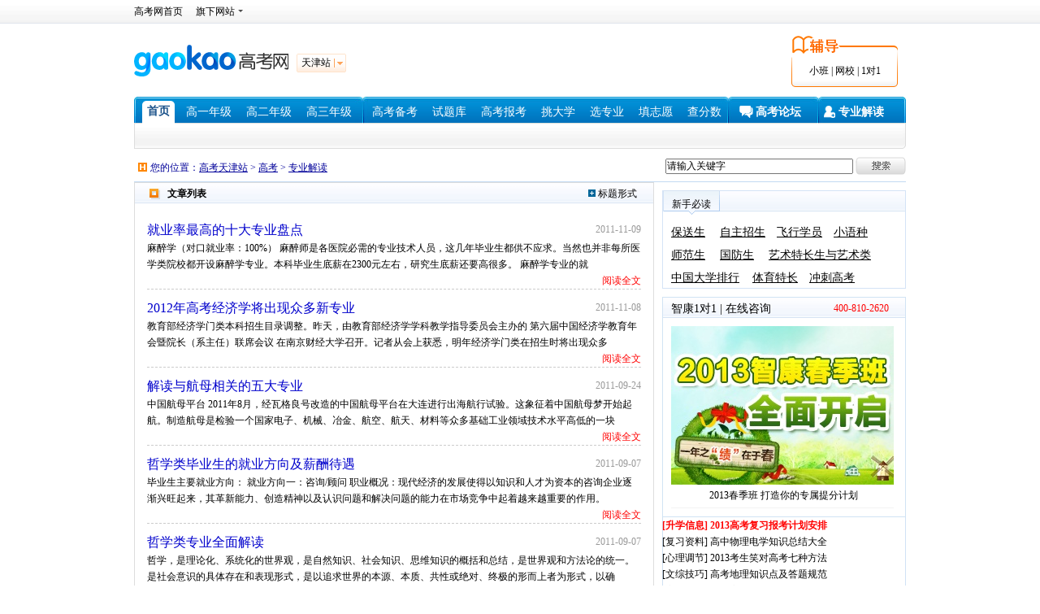

--- FILE ---
content_type: text/html
request_url: http://tj.gaokao.com/gaokao/zyjd/
body_size: 12911
content:
<!DOCTYPE html PUBLIC "-//W3C//DTD XHTML 1.0 Transitional//EN" "http://www.w3.org/TR/xhtml1/DTD/xhtml1-transitional.dtd">
<html xmlns="http://www.w3.org/1999/xhtml">
<head>
<meta http-equiv="Content-Type" content="text/html; charset=gb2312" />
<title>专业解读_天津高考网</title>
<meta name="description" content="" />
<meta name="keywords" content="" />
<script src="http://img.eduuu.com/youjiao/js/copy.js" type="text/javascript"></script>
<link href='http://img.eduuu.com/gaokao/css/public_style.css' type='text/css' rel='stylesheet' />
<link href='http://img.eduuu.com/aoshu/css/cont_style.css' type='text/css' rel='stylesheet' />
<link href='http://img.eduuu.com/aoshu/css/style_list2.css' type='text/css' rel='stylesheet' />
<link href='http://img.eduuu.com/gaokao/css/index2010_11.css' type='text/css' rel='stylesheet' />
<script type="text/javascript" src="http://atth.eduu.com/jQuery.js"></script>

</head>

<script>var _hmt = _hmt || [];(function() {  var hm = document.createElement("script");  hm.src = "https://hm.baidu.com/hm.js?c35069925979266b098765567b245009";  var s = document.getElementsByTagName("script")[0];   s.parentNode.insertBefore(hm, s);})();</script><body>

<script type="text/javascript"> 
	function addFav(url, title){
		if (window.sidebar/* FF */) {
			window.sidebar.addPanel(title, url, "");
			
		}
		else 
			if (document.all/* IEs */) {
				var external = window.external;
				external.AddFavorite(url, title);
			}
			else 
				if (window.opera && window.print) {
					return true;
				}
	}
		
</script>
<script type="text/javascript"> 
//高考网首页滑块效果
function scroll(a,b,c,d,e,f){
   var EACH = function(o,fn){for(var i=0;i<o.length;i++){fn.call(o[i],i,o)}}
   var GF = function(o,t){var s=o.getElementsByTagName(t),R=[];EACH(s,function(i,v){s[i].parentNode == o && R.push(s[i]);}); return R;}
   var G = function(x,y){return GF(document.getElementById(x),y);}
   var T = G(a,b), S=G(c,d);_show(0);
   EACH(T,function(i,o){T[i].onmouseover=(function(n){return function(){_show(n);}})(i);});
   function _show(n){EACH(T,function(i,o){S[i].style.display="none";T[i].className=f});T[n].className=e; S[n].style.display="block";}
}
</script>
<style type="text/css">
.navArea li{ line-height:20px;}
</style>


<!--头部-->
<script type="text/javascript" src="http://cbjs.baidu.com/js/m.js"></script><!--baidu-->

<script type="text/javascript"> 
//高考网首页滑块效果
function scroll(a,b,c,d,e,f){
   var EACH = function(o,fn){for(var i=0;i<o.length;i++){fn.call(o[i],i,o)}}
   var GF = function(o,t){var s=o.getElementsByTagName(t),R=[];EACH(s,function(i,v){s[i].parentNode == o && R.push(s[i]);}); return R;}
   var G = function(x,y){return GF(document.getElementById(x),y);}
   var T = G(a,b), S=G(c,d);_show(0);
   EACH(T,function(i,o){T[i].onmouseover=(function(n){return function(){_show(n);}})(i);});
   function _show(n){EACH(T,function(i,o){S[i].style.display="none";T[i].className=f});T[n].className=e; S[n].style.display="block";}
}
</script>
<style type="text/css">
/*头部样式*/
.hr_10{ clear:both; height:10px; overflow:hidden; font-size:1px; line-height:1px;}
.clearfix:after{ content:".";display:block; height:0; clear:both; visibility:hidden;}
.clearfix{display:inline-block;overflow:hidden;}
.wrapper{ width:950px; margin:0 auto;}
.left{ float:left; _display:inline;}
.right{ float:right;}
.topnav{ background:url(http://img.eduuu.com/edu/images/topnavbg.gif) repeat-x; height:28px; line-height:28px; border:none; border-bottom:1px solid #DFE4EB; width:100%; padding:0;} 
.sub_nav{ word-spacing:0px; padding-left:10px; float:left; width:450px;}
.icon-dy{ background:url(http://img.eduuu.com/edu/new_images/topbaricon3.gif) no-repeat 0 1px; padding-left:13px;}
.fav{ background:url(http://img.eduuu.com/gaokao/images/newhead/icon-fav.gif) no-repeat 0 1px; padding-left:13px;}
.index{ background:url(http://img.eduuu.com/edu/images/icon4.gif) no-repeat; padding-left:15px;}
.loginbox{ padding-top:2px;}

.logoArea1{ height:70px; width:940px; padding-right:10px;}
.logo_new{ width:190px; height:45px; float:left; padding-top:10px;}
.newsite{ width:61px; height:23px; float:left; line-height:23px; margin:27px 0 0 10px; _display:inline; position:relative;}
.newsite dl{ width:61px; height:23px; position:absolute; background:url(http://img.eduuu.com/gaokao/images/newhead/sitebg.gif) no-repeat; overflow:hidden;}
.newsite dl dt{ width:55px; padding-left:6px;}
.newsite dl dd{ width:145px; border:1px solid #FEE3CC; background-color:#fff; padding:5px 0 5px 5px;}
.newsite dl dd ul li{ float:left; width:26px; margin:0 5px; _display:inline;}
.newsite dl.on{ height:auto; width:152px;}
.site1{ position:absolute; left:0;}
.logo-banner{ width:500px; float:left; margin-left:25px; _display:inline;}
.logo-fd{ background:url(http://img.eduuu.com/gaokao/images/newhead/fdbg.gif) no-repeat; width:131px; height:32px; overflow:hidden; text-align:center; padding-top:38px; float:right;}

.navbox_new{ }
#tag_nav{ background:url(http://img.eduuu.com/gaokao/images/newhead/navbg_t.jpg) no-repeat; height:28px; padding:5px 0 0 10px; overflow:hidden; width:940px; font-size:14px; margin:0;}
#tag_nav span{ display:block; float:left; height:28px;}
#tag_nav span a{ line-height:25px; color:#fff; height:25px; padding:0; background-image:none; display:inline;}
#tag_nav span a:hover{ text-decoration:none;}
#tag_nav .tag_nav_2{ background:url(http://img.eduuu.com/gaokao/images/newhead/navbg_l.gif) no-repeat; padding:0; margin:0;}
#tag_nav .tag_nav_2 a{ background:url(http://img.eduuu.com/gaokao/images/newhead/navbg_r.gif) right top no-repeat; height:25px; color:#1A5189; font-weight:bold; padding:3px 6px 0; line-height:20px; display:inline-block;}
#tag_nav .tag_nav_1{ padding:1px 9px;}
#tag_nav .tag_nav_1 a:hover{ background-color:#ECFFFF; color:#1A5189;}
#tag_nav .tag_nav_3{ padding:1px 9px;}
#tag_nav .tag_nav_3 a:hover{ background-color:#ECFFFF; color:#1A5189;}
#tag_nav #nav_grade{ margin-left:7px;}
#tag_nav #tag_nav_bbs{ margin-left:4px;}
#tag_nav #tag_nav_bbs em{ background:url(http://img.eduuu.com/gaokao/images/newhead/nav-bbs-icon1.gif) no-repeat 0 50%; padding-left:20px; font-weight:bold; font-size:14px;}
#tag_nav #tag_nav_bbs.tag_nav_2 em{ background:url(http://img.eduuu.com/gaokao/images/newhead/nav-bbs-icon2.gif) no-repeat 5px 50%; padding-left:20px;}
#tag_nav #tag_nav_bbs.tag_nav_2 em a{ padding:3px 10px 0 6px;}
#tag_nav #tag_nav_xb{ margin-left:10px; padding-right:5px;}
#tag_nav #tag_nav_xb em{ background:url(http://img.eduuu.com/gaokao/images/newhead/nav-xb-icon1.gif) no-repeat 0 50%; padding-left:18px; font-weight:bold; font-size:14px;}
#tag_nav #tag_nav_xb em a{ margin:0;}
#tag_nav #nav_index{ margin-right:5px;}
#tag_nav #nav_index.tag_nav_1{ padding:1px 7px;}

#nav_con div {display:none;}
#nav_con{ background:url(http://img.eduuu.com/gaokao/images/newhead/navbg_b.gif) no-repeat; height:31px; line-height:31px; overflow:hidden;}
#nav_con ul li{ float:left; margin-left:12px; padding-top:1px; _display:inline; background:url(http://img.eduuu.com/aoshu/index/images/navbg_icon.gif) no-repeat left 9px;}
#nav_con ul li span{ color:#1A5189; font-weight:bold;}
#nav_con ul li span a:Link,#nav_con ul li span a:visited{ color:#1A5189;}
#nav_con ul li span a:hover{ color:#1A5189;}
#nav_con ul li span a:active{ color:#1A5189;}
#nav_con .ul_bbs li{padding-left:16px;}
/*订阅*/
.first{ padding-top:5px;}
#kbdy{ text-align:center; padding-top:14px; height:29px;border-bottom:1px solid #e8e8e8}
#kbdy em{ background:url( http://img.eduuu.com/edu/new_images/kbdy_icon.gif) no-repeat 0 3px; text-indent:15px; display:inline-block; color:#1F376D; line-height:19px; float:left; margin-right:5px;}
#kbdy form{ float:left;}
#kbdy input{ vertical-align:middle; margin-top:-2px;}
#kbdy img{ position:absolute; top:-2px; _top:0; margin-left:3px;}
#kbdy .kbdy_input{ width:168px;height:17px;border:1px solid #D2DBDD;}
#kbdy .kbdybox{ width:570px; position:relative; margin:0 auto;}
</style>

<script src="http://img.eduuu.com/website/public_js/topMenu.js"></script>
<div class="hr_10"></div>
<div class="wrapper" id="sss_">
	<div class="logoArea1">
        <div class="logo_new"><a href="http://tj.gaokao.com" onMouseDown="hits('xdh99');"><img src="http://img.eduuu.com/gaokao/images/newhead/logo.gif" width="190" height="45" alt="高考网" /></a></div>
        <div class="newsite">
            <dl class="site1">
                <dt>天津站</dt>
                <dd>
                    <ul class="clearfix">
                        <li><a href="http://www.gaokao.com/index.shtml" target="_blank" onMouseDown="hits('xdh101');">北京</a></li>
                        <li><a href="http://sh.gaokao.com/" target="_blank" onMouseDown="hits('xdh101');">上海</a></li>
                        <li><a href="http://js.gaokao.com/" target="_blank" onMouseDown="hits('xdh102');">江苏</a></li>
                        <li><a href="http://zj.gaokao.com/" target="_blank" onMouseDown="hits('xdh103');">浙江</a></li>
                        <li><a href="http://gd.gaokao.com/" target="_blank" onmousedown="hits('xdh105');">广东</a></li>
                    </ul>
                </dd>
            </dl>
            
            <script>
                jQuery(function(){
                    jQuery('.newsite dl').hover(function(){
                        jQuery(this).addClass('on');
                    },function(){
                        jQuery(this).removeClass('on');
                    });
                });
            </script>
            
        </div>
        <div class="logo-banner"><!-- 广告位：bjgaokao-首页-顶部通栏 -->
        <!--AdForward Begin:-->
        <script type="text/javascript" src="http://deliver.eduu.com/main/s?user=gaokao|gaokao_tj|gaokao_tj5&db=eduim&border=0&local=yes&js=ie" charset="gbk"></script>
        <!--AdForward End-->
        </div>
        <div class="logo-fd"><a href="http://tj.aoshu.com/" target="_blank">小班</a> | <a href="http://www.xueersi.com" target="_blank">网校</a> | <a href="http://tj.jiajiaoban.com/" target="_blank">1对1</a></div>
    </div>
    <div class="hr_10"></div>
    <div class="navbox_new">
        <div id="tag_nav" class="clearfix">
        	<span class="tag_nav_2" id="nav_index"><a href="http://tj.gaokao.com/" target="_blank">首页</a></span>
            <span class="tag_nav_1"><a href="http://tj.gaokao.com/gzst/g1st/" target="_blank">高一年级</a></span>
            <span class="tag_nav_1"><a href="http://tj.gaokao.com/gzst/g2st/" target="_blank">高二年级</a></span>
            <span class="tag_nav_1"><a href="http://tj.gaokao.com/gzst/g3st/" target="_blank">高三年级</a></span>
            <span class="tag_nav_1" id="nav_grade"><a href="http://tj.gaokao.com/gaokao" target="_blank">高考备考</a></span>
            <span class="tag_nav_1"><a href="http://www.gaokao.com/zyk/" target="_blank">试题库</a></span>
            <span class="tag_nav_1"><a href="http://tj.gaokao.com/gaokao/bkjq/" target="_blank">高考报考</a></span>
            <span class="tag_nav_1"><a href="http://www.gaokao.com/baokao/yxdq/" target="_blank">挑大学</a></span>            
            <span class="tag_nav_1"><a href="http://www.gaokao.com/baokao/zydq/" target="_blank">选专业</a></span>
            <span class="tag_nav_1"><a href="http://www.gaokao.com/baokao/zytb/" target="_blank">填志愿</a></span>
            <span class="tag_nav_1"><a href="http://www.gaokao.com/baokao/lqcx/" target="_blank">查分数</a></span>
            <span class="tag_nav_1" id="tag_nav_bbs"><em><a href="http://tj.eduu.com/" target="_blank" onMouseDown="hits('xdh06');">高考论坛</a></em></span>
            <span class="tag_nav_1" id="tag_nav_xb"><em><a href="http://tj.gaokao.com/gaokao/zyjd/" target="_blank" onMouseDown="hits('xdh06');">专业解读</a></em></span>
        </div>
            <div id="nav_con">
                <div>
					<ul>
                    	<li><span>特殊类招生：</span><a href="http://tj.gaokao.com/z2011/2012zzzs/index.shtml" target="_blank">自主招生</a> <a href="http://tj.gaokao.com/gaokao/tytc/" target="_blank">艺术特长生</a></li>
                        <li><span>高考备考：</span><a href="http://tj.gaokao.com/gzzl/g1kb/" target="_blank">电子课本</a> <a href="http://tj.gaokao.com/gzst/gkzt/" target="_blank">高考真题</a> <a href="http://tj.gaokao.com/gaokao/fxzd/" target="_blank">复习指导</a> <a href="http://tj.gaokao.com/gzst/gkzw/" target="_blank">高考作文</a></li>
                        <li><span>高考报考：</span><a href="http://tj.gaokao.com/gaokao/bkjq/" target="_blank">报考技巧</a> <a href="http://tj.gaokao.com/gaokao/zsjz/" target="_blank">招生简章</a> <a href="http://tj.gaokao.com/gaokao/tjsx/" target="_blank">天津高校</a> <a href="http://tj.gaokao.com/gaokao/gkys/" target="_blank">高考饮食</a> <span><a href="http://tj.gaokao.com/gaokao/jzbd/">家长必读</a></span></li>
                    </ul>　
                </div>
             	
                
              
               
                <script type="text/javascript" src="http://img.eduuu.com/gaokao/images/newhead/asMenu.js"></script>
            </div>
  </div>
</div>
<div class="hr_10"></div>
<div class="wrapper">
    <div class="logoArea">
        <span class="right" id="search" onmousedown="hits('nr29');">
        
        <form method=get action='http://s.eduu.com/qs' target="_blank">
               <input type='hidden' name='sid' value='8926' /><input type="hidden" value="3" name="tg"><input name='wd' type=text size='20' value="请输入关键字" onblur="if(!this.value){this.value='请输入关键字'}" onfocus="this.value=''" class="inputbox" />
               <input type="image" src="http://img.eduuu.com/aoshu/list_cont/images/btn_search.gif" class="btn_search" />
        </form>
        
        </span>
        <span class="dress">您的位置：<a href="http://tj.gaokao.com/">高考天津站</a> &gt; <a href="http://tj.gaokao.com/gaokao/">高考</a> &gt; <a href="http://tj.gaokao.com/gaokao/zyjd/">专业解读</a>
<script type='text/javascript'>var EDUU_GKEY="/高考天津站/高考/专业解读";</script>
</span>
    </div>
</div>
<!--头部 End-->
<!--主体内容-->
<div class="wrapper" id="main">
    <div class="container">
        <div class="border" id="nobord_t">
        	<div class="sidebox_tit" id="SpanId">
            	<h3>文章列表</h3>
                <span onclick="list_mode(this); return false;" hidefocus="true"><img src="http://img.eduuu.com/youjiao/images/list-end/icon05.gif">&nbsp;标题形式</span>
            </div>
            <ul class="text_list1" id="content">
            	                <li>
                	<div class="title"><span>2011-11-09</span><a href="http://tj.gaokao.com/e/20111109/4eb9d7d73c44e.shtml" target="_blank" title="就业率最高的十大专业盘点">就业率最高的十大专业盘点</a></div>
                    <div class="intro">   麻醉学（对口就业率：100%）   麻醉师是各医院必需的专业技术人员，这几年毕业生都供不应求。当然也并非每所医学类院校都开设麻醉学专业。本科毕业生底薪在2300元左右，研究生底薪还要高很多。   麻醉学专业的就
                    	<div class="more"><a href="http://tj.gaokao.com/e/20111109/4eb9d7d73c44e.shtml" class="fred" target="_blank">阅读全文</a></div>
                    </div>
                </li>
                                <li>
                	<div class="title"><span>2011-11-08</span><a href="http://tj.gaokao.com/e/20111108/4eb8a4ed99d5f.shtml" target="_blank" title="2012年高考经济学将出现众多新专业">2012年高考经济学将出现众多新专业</a></div>
                    <div class="intro">   教育部经济学门类本科招生目录调整。昨天，由教育部经济学学科教学指导委员会主办的 第六届中国经济学教育年会暨院长（系主任）联席会议 在南京财经大学召开。记者从会上获悉，明年经济学门类在招生时将出现众多
                    	<div class="more"><a href="http://tj.gaokao.com/e/20111108/4eb8a4ed99d5f.shtml" class="fred" target="_blank">阅读全文</a></div>
                    </div>
                </li>
                                <li>
                	<div class="title"><span>2011-09-24</span><a href="http://tj.gaokao.com/e/20110924/4e7d862cb737e.shtml" target="_blank" title="解读与航母相关的五大专业">解读与航母相关的五大专业</a></div>
                    <div class="intro"> 中国航母平台   2011年8月，经瓦格良号改造的中国航母平台在大连进行出海航行试验。这象征着中国航母梦开始起航。制造航母是检验一个国家电子、机械、冶金、航空、航天、材料等众多基础工业领域技术水平高低的一块
                    	<div class="more"><a href="http://tj.gaokao.com/e/20110924/4e7d862cb737e.shtml" class="fred" target="_blank">阅读全文</a></div>
                    </div>
                </li>
                                <li>
                	<div class="title"><span>2011-09-07</span><a href="http://tj.gaokao.com/e/20110907/4e66e6a811ea9.shtml" target="_blank" title="哲学类毕业生的就业方向及薪酬待遇">哲学类毕业生的就业方向及薪酬待遇</a></div>
                    <div class="intro"> 毕业生主要就业方向：   就业方向一：咨询/顾问   职业概况：现代经济的发展使得以知识和人才为资本的咨询企业逐渐兴旺起来，其革新能力、创造精神以及认识问题和解决问题的能力在市场竞争中起着越来越重要的作用。
                    	<div class="more"><a href="http://tj.gaokao.com/e/20110907/4e66e6a811ea9.shtml" class="fred" target="_blank">阅读全文</a></div>
                    </div>
                </li>
                                <li>
                	<div class="title"><span>2011-09-07</span><a href="http://tj.gaokao.com/e/20110907/4e66e57ebaab4.shtml" target="_blank" title="哲学类专业全面解读">哲学类专业全面解读</a></div>
                    <div class="intro">   哲学，是理论化、系统化的世界观，是自然知识、社会知识、思维知识的概括和总结，是世界观和方法论的统一。是社会意识的具体存在和表现形式，是以追求世界的本源、本质、共性或绝对、终极的形而上者为形式，以确
                    	<div class="more"><a href="http://tj.gaokao.com/e/20110907/4e66e57ebaab4.shtml" class="fred" target="_blank">阅读全文</a></div>
                    </div>
                </li>
                                <li>
                	<div class="title"><span>2011-09-07</span><a href="http://tj.gaokao.com/e/20110907/4e66e1199c469.shtml" target="_blank" title="历史专业强的八大高校">历史专业强的八大高校</a></div>
                    <div class="intro">   一、北京大学   现有专职教师68名。其中，教授33名(博士导师19名)，副教授19名，讲师16名。   北大世界史泰斗马克尧，1956年毕业于北京大学，现任北京大学历史系世界地区史、国别史(欧洲史)专业博士生导师。从事
                    	<div class="more"><a href="http://tj.gaokao.com/e/20110907/4e66e1199c469.shtml" class="fred" target="_blank">阅读全文</a></div>
                    </div>
                </li>
                                <li>
                	<div class="title"><span>2011-09-07</span><a href="http://tj.gaokao.com/e/20110907/4e66de3189a7d.shtml" target="_blank" title="历史类毕业生的就业方向及薪酬待遇">历史类毕业生的就业方向及薪酬待遇</a></div>
                    <div class="intro">毕业生主要就业方向：   就业方向一：行政/后勤   职业概况：行政/后勤部门就是协助好上级行政领导施政行政，当好助手。关键是要为领导分忧和服好务，起到上传下达的作用！   薪酬水平：2000-5000元/月不等。   专
                    	<div class="more"><a href="http://tj.gaokao.com/e/20110907/4e66de3189a7d.shtml" class="fred" target="_blank">阅读全文</a></div>
                    </div>
                </li>
                                <li>
                	<div class="title"><span>2011-09-06</span><a href="http://tj.gaokao.com/e/20110906/4e65f0060cc25.shtml" target="_blank" title="世界历史专业介绍">世界历史专业介绍</a></div>
                    <div class="intro">   业务培养目标：本专业培养具备掌握世界历史的全面系统知识，能在学术研究、文化教育、外交外贸、国际文化交流和新闻出版部门及其和本专业相关联系的单位部门；以及各类社会组织机构和从事教学、科研和实际工作的
                    	<div class="more"><a href="http://tj.gaokao.com/e/20110906/4e65f0060cc25.shtml" class="fred" target="_blank">阅读全文</a></div>
                    </div>
                </li>
                                <li>
                	<div class="title"><span>2011-09-06</span><a href="http://tj.gaokao.com/e/20110906/4e65ef4ab8cac.shtml" target="_blank" title="教育学专业的就业前景全面解析">教育学专业的就业前景全面解析</a></div>
                    <div class="intro">   随着国家对教育的越来越重视和教师待遇的不断提高，教育学专业正在逐渐成为一门热门专业。但在人们传统的思维中，教育学的就业方向主要是去学校做老师，事实上有相当一部分教育学专业毕业的学生毕业后并没有从事
                    	<div class="more"><a href="http://tj.gaokao.com/e/20110906/4e65ef4ab8cac.shtml" class="fred" target="_blank">阅读全文</a></div>
                    </div>
                </li>
                                <li>
                	<div class="title"><span>2011-09-06</span><a href="http://tj.gaokao.com/e/20110906/4e65ed5b29368.shtml" target="_blank" title="农学类专业的就业前景及方向">农学类专业的就业前景及方向</a></div>
                    <div class="intro">   一：就业方向   ⑴植物生产类   一般可以都到农业、园林及植物所等科研、生产及管理机构工作。   ⑵动物生产类   一般可以到农业、园林及植物所等部门从事科研、技术开发、生产及管理等工作。   ⑶水产类   一般
                    	<div class="more"><a href="http://tj.gaokao.com/e/20110906/4e65ed5b29368.shtml" class="fred" target="_blank">阅读全文</a></div>
                    </div>
                </li>
                                <li>
                	<div class="title"><span>2011-09-06</span><a href="http://tj.gaokao.com/e/20110906/4e65ec7d1d08c.shtml" target="_blank" title="与农业相关的各个专业解析">与农业相关的各个专业解析</a></div>
                    <div class="intro">   农学   前景解读该专业为农业科学骨干专业，生物技术、新材料、信息技术在农业中广泛应用，使该专业在保持传统特色的基础上，正焕发出勃勃生机。   主干课程植物生理生化、植物营养与施肥、农业气象、植物病理学
                    	<div class="more"><a href="http://tj.gaokao.com/e/20110906/4e65ec7d1d08c.shtml" class="fred" target="_blank">阅读全文</a></div>
                    </div>
                </li>
                                <li>
                	<div class="title"><span>2011-09-06</span><a href="http://tj.gaokao.com/e/20110906/4e65e98b08622.shtml" target="_blank" title="文学类专业毕业后的就业去向">文学类专业毕业后的就业去向</a></div>
                    <div class="intro">   第一种可能：编辑   姓名：妮娜(四川大学中文系) 职业：某杂志编辑(四年)   【真实感受】    毕业前，我就到过杂志社和报社实习，那时觉得做编辑挺好玩的，而且特有成就感，好像那些作者文章的 生死 都在编辑的一
                    	<div class="more"><a href="http://tj.gaokao.com/e/20110906/4e65e98b08622.shtml" class="fred" target="_blank">阅读全文</a></div>
                    </div>
                </li>
                                <li>
                	<div class="title"><span>2011-09-06</span><a href="http://tj.gaokao.com/e/20110906/4e65e45d4855f.shtml" target="_blank" title="高考报考指南之工科类专业">高考报考指南之工科类专业</a></div>
                    <div class="intro">   交通运输   培养目标  本专业培养具备运筹学、管理学、交通运输组织学等方面知识，能在国家及盛市的交通运输管理部门、交通运输企事业单位等从事交通运输组织、指挥、决策，交通运输企业生产与经营管理的高级技术
                    	<div class="more"><a href="http://tj.gaokao.com/e/20110906/4e65e45d4855f.shtml" class="fred" target="_blank">阅读全文</a></div>
                    </div>
                </li>
                                <li>
                	<div class="title"><span>2011-09-06</span><a href="http://tj.gaokao.com/e/20110906/4e65e3657a9ed.shtml" target="_blank" title="工学类专业就业都有什么去向">工学类专业就业都有什么去向</a></div>
                    <div class="intro">工学类专业   1、地矿类：在地质部门、有关矿业部门和工程建设部门的企业、研究院工作。   2、材料类：到冶金、化工等部门的材料研究、设计、生产单位工作。   3、机械类：机械行业的研究、设计、制造工作，以及
                    	<div class="more"><a href="http://tj.gaokao.com/e/20110906/4e65e3657a9ed.shtml" class="fred" target="_blank">阅读全文</a></div>
                    </div>
                </li>
                            </ul>
            <div class="list_pages">
            	 <a>上一页</a> <b>1</b> <a href="http://tj.gaokao.com/gaokao/zyjd/index_2.shtml">2</a> <a href="http://tj.gaokao.com/gaokao/zyjd/index_2.shtml">下一页</a>
            </div>
        </div>
    </div>
    <!--侧栏-->
 
<style type="text/css">
#ul14xinshou a{ text-decoration:underline;}
#ul14xinshou li{ line-height:28px;}
#detailul001 li{ line-height:28px;}
#detailul001 { padding-top:16px;}
</style>

<div class="sidebar">
    		<div class="hr_10"></div>
        	<div class="sidebox tabbox">
               <div class="mains_big_title">
                    <div class="clearfix" id="tag_tit2">
                        <!--<em class="left ft14">学而思专区</em>-->
                        <span class="tag_tit2_2">新手必读</span>
                    </div>
                </div>
            	<div id="tag_con2">
                    <div class="mains_big_info">
                        
<UL class="tools clearfix" style=" height:72px; background:none; padding-top:8px; width:278px;" id="ul14xinshou" onMouseDown="hits('nr01');">

  <LI style=" text-indent:0px; width:60px;"><A onMouseDown="hits('rig02');" href="http://tj.gaokao.com/e/20110715/4e1fea4ce1414.shtml" target="_blank">保送生</A></LI> 
  <LI style=" text-indent:0px; width:70px;"><A onMouseDown="hits('rig02');" href="http://tj.gaokao.com/e/20110713/4e1d613a711b3.shtml" target="_blank">自主招生</A></LI> 
  <LI style=" text-indent:0px; width:70px;"><A onMouseDown="hits('rig02');" href="http://tj.gaokao.com/e/20110715/4e1fe68fbade6.shtml" target="_blank">飞行学员</A></LI> 
  <LI style=" text-indent:0px; width:60px;"><A onMouseDown="hits('rig02');" href="http://tj.gaokao.com/e/20110726/4e2e7fee94c8c.shtml" target="_blank">小语种</A></LI> 

<LI style=" text-indent:0px; width:60px;"><A onMouseDown="hits('rig02');" href="http://tj.gaokao.com/e/20110726/4e2e85aaea1b6.shtml" target="_blank">师范生</a></LI>
<LI style=" text-indent:0px; width:60px;"><A onMouseDown="hits('rig02');" href="http://tj.gaokao.com/e/20110726/4e2e833ae0888.shtml" target="_blank">国防生</a></LI>
<LI style=" text-indent:0px; width:150px;"><A href="http://tj.gaokao.com/e/20110713/4e1d50d9357fa.shtml" target="_blank">艺术特长生与艺术类</A></LI>
</LI>
<LI style=" text-indent:0px; width:100px;"><A href="http://tj.gaokao.com/e/20110712/4e1be617afe8f.shtml" target="_blank">中国大学排行</A></LI>
<LI style=" text-indent:0px; width:70px;"><A onMouseDown="hits('rig02');" href="http://tj.gaokao.com/e/20110727/4e2f7d9fab285.shtml" target="_blank">体育特长</a> </LI>
<LI style=" text-indent:0px; width:80px;"><A onMouseDown="hits('rig02');" href="http://bbs.eduu.com/forum-1657-1.html" target="_blank">冲刺高考</A> </LI>
  
 </UL>

                    </div>
                </div>
            </div>
<div class="hr_10"></div>

     <!--智康区域-->
        <div class="sidebox">
<h3 class="sidebox_tit"><span class="right"><font color="#FF0000">400-810-2620</font></span><a href="http://tj.jiajiaoban.com/" target="_blank" onMouseDown="hits('nr07');">智康1对1</a> | <a href="http://chat.looyu.com/chat/chat/p.do?c=39883&f=87997&g=40109" target="_blank" onMouseDown="hits('nr07');">在线咨询</a></h3>
<div class="sidebox_cont" id="ZK_cont">
  <div class="clearfix" id="ZK_imgbox">
        <div class="left"><a href="http://tj.jiajiaoban.com/z2013/2013cjb/index.html" target="_blank" onMouseDown="hits('nr07');"><img src="http://dfiles.speiyou.com/img/2013/01/29/102317_510732950761e.jpg" alt="img1" width="276" height="195" border="0" /></a><font color="#FF0000"><a href="http://tj.jiajiaoban.com/z2013/2013cjb/index.html" target="_blank">2013春季班 打造你的专属提分计划</a></font></div>
  </div></div>
</div>

        <ul class="news_li" id="ZK_txt">
            <li><b><a target="_blank" href="http://tj.jiajiaoban.com/e/20130305/5135bc2baa1a4.shtml"><font color="#FF0000">[升学信息] 2013高考复习报考计划安排</font></a></b></li>
            <li><a href="http://tj.jiajiaoban.com/e/20130304/513463371996f.shtml" target="_blank">[复习资料] 高中物理电学知识总结大全</a></li>
            <li><a href="http://tj.jiajiaoban.com/e/20130311/513d584aaf38f.shtml" target="_blank">[心理调节] 2013考生笑对高考七种方法</a></li>
            <li><a href="http://tj.jiajiaoban.com/e/20130304/513437f4975dc.shtml" target="_blank">[文综技巧] 高考地理知识点及答题规范</a></li>
            <li><a href="http://tj.jiajiaoban.com/e/20130219/51233f4f37043.shtml" target="_blank">[高考语文] 2013高考语文备考时间点</a></li>
            <li><a href="http://tj.jiajiaoban.com/e/20130121/50fcb21cdc9c9.shtml" target="_blank">[高考复习] 高考语文一轮复习十二技巧</a></li>
            <li><a href="http://tj.jiajiaoban.com/e/20130220/51242fb7a9404.shtml" target="_blank" style="color:#FF0000">[作文指导] 高考记叙文写作误区及规避策略</a></li>
        </ul>     <!--智康区域 End-->
		<div class="hr_10"></div>
        <!--办学成绩-->
        <div class="sidebox tabbox">            
            <div class="tag_con3">
                <div class="mains_big_info" style=" border-top:1px solid #D4E3F6">
                    <ul class="rank botP0" id="font14ul001" >
                    	<li><a href="http://tj.gaokao.com/e/20110715/4e1faf90ac4c9.shtml" target="_blank" title="专家提醒：高考食谱的选择">专家提醒：高考食谱的选择</a></li>
<li><a href="http://tj.gaokao.com/e/20110715/4e1fb8300d498.shtml" target="_blank" title="高考冲刺：考前几天该如何复习">高考冲刺：考前几天该如何复习</a></li>
<li><a href="http://tj.gaokao.com/e/20110715/4e1fe53a1be80.shtml" target="_blank" title="高考移民：天津买套房就有把握上一本么">高考移民：天津买套房就有把握上一本么</a></li>
<li><a href="http://tj.gaokao.com/e/20110714/4e1eb3da5e699.shtml" target="_blank" title="天津2011年高考：成绩公布后填志愿">天津2011年高考：成绩公布后填志愿</a></li>

                    </ul>

                </div>
            </div>
        </div>
        <!--办学成绩 End-->
        <div class="hr_10"></div>
        <div class="sidebox tabbox">
            <div class="mains_big_title">
                <div id="tag_tit3">
                    <em class="left ft14"><a href="http://tj.gaokao.com/" target="_blank" onmousedown="hits('nr11');">热门新闻</a></em>
                </div>
            </div>
            <div id="tag_con3">
                <div class="mains_big_info">
                    <ul class="rank">
                    	<li><a href="http://tj.gaokao.com/e/20110719/4e24d8a716d0f.shtml" target="_blank" title="教育部十项新措施 高校有权拒录不诚信考生" onmousedown="hits('nr11');">教育部十项新措施 高校有权拒录不诚信考生</a></li>
<li><a href="http://tj.gaokao.com/e/20110718/4e24018fd53b7.shtml" target="_blank" title="清华北大在津招生结束" onmousedown="hits('nr11');">清华北大在津招生结束</a></li>
<li><a href="http://tj.gaokao.com/e/20110728/4e30d58d9f992.shtml" target="_blank" title="艺术体育类高中录取信息28日可查询" onmousedown="hits('nr11');">艺术体育类高中录取信息28日可查询</a></li>
<li><a href="http://tj.gaokao.com/e/20110728/4e30be38d55cc.shtml" target="_blank" title="7月27日考生开始填报本科三批志愿" onmousedown="hits('nr11');">7月27日考生开始填报本科三批志愿</a></li>
<li><a href="http://tj.gaokao.com/e/20110722/4e28d8dba1dfe.shtml" target="_blank" title="本科二批顺序志愿录取结束,征询志愿填报工作开始" onmousedown="hits('nr11');">本科二批顺序志愿录取结束,征询志愿填报工</a></li>
<li><a href="http://tj.gaokao.com/e/20110720/4e262c75cf590.shtml" target="_blank" title="天津应届高中毕业生成为出国留学热的主力军" onmousedown="hits('nr11');">天津应届高中毕业生成为出国留学热的主力军</a></li>
<li><a href="http://tj.gaokao.com/e/20110715/4e1fde848740e.shtml" target="_blank" title="2011高考：考生瞄准就业率高、收入高专业" onmousedown="hits('nr11');">2011高考：考生瞄准就业率高、收入高专业</a></li>
<li><a href="http://tj.gaokao.com/e/20110715/4e1f9a2d9d643.shtml" target="_blank" title="微博招生：90后高考生流行微博提问" onmousedown="hits('nr11');">微博招生：90后高考生流行微博提问</a></li>

                    </ul>
                </div>
            </div>
      </div>
      <div class="hr_10"></div>
<!-- 广告位：北京&#47;上海&#47;天津&#47;广州-gaokao-内容&#47;列表页-悬停按钮-0-0-百度联盟 -->
<script type="text/javascript">BAIDU_CLB_fillSlot("455887");</script> 
    <!--侧栏 End-->
</div>
</div>
<!--主体内容 End-->
<div class="bord_bot"></div>
<br>

<style type="text/css">
.area{ width:950px; margin:0 auto; clear:both;line-height: 20px;}
/*part_d*/
.part_d{ border:1px solid #E5E5E5; width:948px;}
.part_d .hd{ background:url(http://img.eduuu.com/zhongkao/images/title_bg.gif) repeat-x; height:24px; line-height:24px; padding-left:10px; font-weight:normal;}
.part_d_inner{ padding:10px;}


#service_inner{ overflow:hidden; zoom:1; font-family:宋体;}
#service_inner a{ color:#333;}
#service_inner a:hover{ color: #F00;}
a.fred{ color:#F00;}
#service_inner table td{ height:22px; text-align:left;background: #fff;}
#service_inner table td a{ float:left;}
#service_inner table td em{ float:right; padding-right:10px;}
.box_a_238{ width:350px; border-right:1px dashed #CCC; padding-right:10px;}
.box_a_238 th{ background:url(http://img.eduuu.com/jiajiao/images/erping/xq-tit.gif) no-repeat left center; height:19px; text-align:left; color:#FFF; font-weight:normal; padding-left:5px;}
.box_b{ width:373px; border-right:1px dashed #CCC; padding-left:10px;}
.box_b th{ background:url(http://img.eduuu.com/jiajiao/images/erping/xq-tit.gif) no-repeat left center; height:19px; text-align:left; color:#FFF; font-weight:normal; padding-left:5px;}
.nobor{ border:none;}
.blank10_a{ height:10px; line-height:0px; font-size:0px;}
.pad20{ padding-right:10px;}

	.news_xq{ width:948px; min-height:270px; _height:270px;}
	.xq_tel{ text-align:center; padding:15px 0 20px 0}
	.xql{ float:left; width:450px; padding-left:20px}
	.xqc{ float:left; width:450px; padding-left:20px}
	.xqr{ float:left; width:250px; padding-left:20px; padding-bottom:5px}
	.xq_main li{ float:left; display:block; width:500px;line-height:23px;}
	.xq_main .xq_tit{  background:url(http://img.eduuu.com/jiajiao/images/erping/xq-tit.gif) no-repeat left; color:#fff; font-weight:bold; padding:4px 11px 2px 4px;line-height:18px;float:none;width:auto;}
	.xq_main .xqr li{line-height:23px;}
	
	.mains_big_title li{ border-right:1px solid #EAEAEA; float:left; height:24px; padding:0 8px; cursor:pointer;}
	.mains_big_title li.mains_big_title_do{ background-color:#fff; font-weight:bold;}	
	
</style>

    <script type="text/javascript">
		var one=1;
		function changeDiv(o)
		{
			for(var i=1;i<=2;i++)
			{
				if(o==i)
					{
						document.getElementById("li_"+i).className="mains_big_title_do";
						document.getElementById("div_"+i).style.display="";
					}
				else
					{
						document.getElementById("li_"+i).className="mains_big_title_sh";
						document.getElementById("div_"+i).style.display="none";
					}
			}
		one=o;
		}
	</script>
<script type="text/javascript">
function TabMove(id,index,count,link)
{
	var defaultCss="kjy";
	var SelectCss="kjy_a";
	for(var n=1;n<=count;n++)
	{
		document.getElementById("Button"+id+n).className=defaultCss;
		document.getElementById("ContentBox"+id+n).style.display='none';
	}
	document.getElementById("Button"+id+index).className=SelectCss;
	document.getElementById("ContentBox"+id+index).style.display='';
	if(link!=null && link!="")document.getElementById("TabLink"+id).href=link;

}

function setTab(nav,what,con,box,n){
 var tli=document.getElementById(nav).getElementsByTagName(what);
 var mli=document.getElementById(con).getElementsByTagName(box);
 for(i=0;i<tli.length;i++){
  tli[i].className=i==n?"select":"";
  mli[i].style.display=i==n?"block":"none";
 }
}
</script>
<div class="blank10"></div>
<div class="area part_d">
    <h3 class="hd"><ul class="mains_big_title clearfix"><li id="li_1" class="mains_big_title_do" onMouseOver="changeDiv(1)">学而思服务中心</li><li id="li_2" class="mains_big_title_sh" onMouseOver="changeDiv(2)">智康1对1服务中心</li></ul></h3>
    <div class="tab_con_service">
    	<div class="part_d_inner" id="div_1">

<div id=service_inner>
    <table width=100%>
    	<tr>
        	<td valign=top class=box_a_238>
            	<table width=100%>
                	<tr>
                    	<th colspan=2>和平区</th>
                    </tr>
                     <tr>
                    	<td class="pad20">河川服务中心：<br><a onMouseDown="hits('xes_01');" href="http://tj.aoshu.com/200808/492fcbc8bee9c.shtml" target="_blank">南京路233号容委大厦2层（河川大厦旁）【022-27304563】</a></td>
                                            </tr>
<tr>
                    	<td class="pad20">泰安道服务中心：<br><a onMouseDown="hits('xes_01');" href="http://tj.aoshu.com/e/20110511/4dca5e2ac8bb0.shtml" target="_blank">泰安道50号院内独栋1层2层（和平区交管局对面）【022-23116607】</a></td>
                                            </tr>
<tr>
                    	<td class="pad20">泰安道第二教学点：<br><a onMouseDown="hits('xes_01');" href="http://tj.aoshu.com/e/20110511/4dca5e2ac8bb0.shtml" target="_blank">烟台道62号和平服务园区院内独栋1层2层（市交管局旁）<br>
</a></td>
                                            </tr>
<tr>
                    	<td class="pad20">经联大厦服务中心：<br><a onMouseDown="hits('xes_01');" href="http://tj.aoshu.com/e/20110628/4e0983358d6e8.shtml" target="_blank">南京路305号经济联合大厦1层2层【022-27232153】</a></td>
                                            </tr>
                </table>
<p class=blank10_a></p>
                <table width=100%>
                    <tr>
                        <th colspan=2>河北区</th>
                    </tr>
                   <tr>
                    	<td class="pad20">中山路服务中心：<br><a onMouseDown="hits('xes_01');" href="http://tj.aoshu.com/e/20110325/4d8c5d1538111.shtml" target="_blank">辰纬路1号辰赫创意产业园A座底商【022-26210962】</a></td>
                                            </tr>
                </table>
            </td>
            <td valign=top class=box_b>
              <table width=100%>
                    <tr>
                        <th>河西区</th>
                    </tr>
                    <tr>
                    	<td class="pad20">小白楼服务中心：<br><a onMouseDown="hits('xes_01');" href="http://tj.aoshu.com/200912/4b2d7d8099a6c.shtml" target="_blank"> 南京路58号中化写字楼3楼（凯旋门大厦旁）【022-23391269】</a></td>
                                            </tr>
                    <tr>
                    	<td class="pad20">南楼服务中心：<br><a href="http://tj.aoshu.com/e/20110208/4d50b7af1ee6f.shtml" target="_blank">围堤道1号中冀宾馆迎宾楼4层【022-28263892】</a></td>
                                            </tr>
                   
                </table>
                <p class=blank10_a></p>
                <table width=100%>
                    <tr>
                        <th >南开区</th>
                    </tr>
                    <tr>
                    	<td class="pad20">华苑服务中心：<br><a href="http://tj.aoshu.com/200809/492fcb81b8817.shtml" target="_blank">华苑碧华里29号楼1008室【022-23720027】</a></td>
                                            </tr>
                    <tr>
                    	<td class="pad20">长江道服务中心：<br><a href="http://tj.aoshu.com/e/20101221/4d10240e972ed.shtml" target="_blank">长江道181号（凯立家园对面）【022-87520336】</a>
</td>

                                            </tr>
                </table>
            </td>

            <td class=hot_line><a href="#" target="_blank"><img src="http://files.eduuu.com/img/2011/06/10/155709_4df1ce5534de8.jpg" /></a></td>
        </tr>
    </table>
</div>

</div>
        <div class="news_xq" id="div_2" onMouseDown="hits('xiaoqu');" style="display:none;">
            <div class="xq_tel"><img height=19 src="http://img.eduuu.com/zhongkao/images/tianjin/images/160402_4d369af2b29a8.jpg" width=348 /></div>
            <div class="xq_main clearfix">
                    <ul class="xql">
        <li class="xq_tit">和平区</li>

      <li><a href="http://tj.jiajiaoban.com/e/20110110/4d2a7d328ae58.shtml" target="_blank">海光寺河川校区【转101】：南京路235号河川大厦A座9层D区 </a></li>
      <li><a href="http://tj.jiajiaoban.com/e/20110630/4e0c4635c15a1.shtml" target="_blank">海光寺经联校区【转101】：南京路305号经济联合大厦1、2层【即将开业】</a></li>
      </ul>
      <ul class="xql">
        <li class="xq_tit">河西区</li>
      <li><a href="http://tj.jiajiaoban.com/e/20110330/4d92dbd23eacb.shtml" target="_blank">小白楼校区【转102】：南京路58号中化写字楼6层（凯旋门大厦旁）</a></li>
       <li><a href="http://tj.jiajiaoban.com/e/20110222/4d631dbf6134d.shtml" target="_blank">南楼校区【转105】：大沽南路857号国华大厦7层707（国美电器楼上） </a></li>
  </ul>
      <ul class="xqc">
        <li class="xq_tit">南开区</li>

      <li><a href="http://tj.jiajiaoban.com/e/20110128/4d4231437b148.shtml" target="_blank">长江道校区【转104】：长江道181号（天津市美术专修学院对面） </a></li>
      <li><a href="http://tj.jiajiaoban.com/e/20110128/4d427c47be76a.shtml" target="_blank">华苑校区【转103】：华苑碧华里29号1008室 </a></li>
      <li><a href="http://tj.jiajiaoban.com/e/20110630/4e0c50436e13d.shtml" target="_blank">海光寺新都校区【转101】：卫津路与万德庄大街交口新都大厦底商【即将开业】</a></li>
  </ul>
      <ul class="xqc">
        <li class="xq_tit">河北区</li>
      <li><a href="http://tj.jiajiaoban.com/e/20110416/4da958ff516ce.shtml" target="_blank">中山路校区【转106】：辰纬路1号辰赫创意产业园A座3层</a></li>
  </ul>
            </div>
         </div>
    </div>
    
    </div>
</div><!--学而思服务中心-->
<div class="wrapper" id="footer">
    <p><a onmousedown="hits('xes_02');" href="http://www.eduu.com/edgw/" target="_blank" title="学而思教育">关于我们</a> | <a onmousedown="hits('xes_02');" href="http://tj.aoshu.com/z/messages/hr.html"  target="_blank">招聘信息</a> | <a href="http://www.eduu.com/edgw/yxhz/" target="_blank" rel="nofollow">营销合作</a> | <a href=" http://help.eduu.com/help/suggesting/" target="_blank">问题反馈</a> | <a onmousedown="hits('xes_02');" href="http://www.eduu.com/edgw/lxwm/"  target="_blank">联系我们</a></p>
    <p>学而思高考网版权所有 Copyright @ 2005-2013 www.gaokao.com . All Rights Rreserved　京ICP备09042963</p>
    <p>不良信息举报信箱　客服电话:(022)83310282</p>
</div>
<script type="text/javascript" src="http://img.eduuu.com/edu/js/ggc.js?gx=2011_5"></script>

</div>

<script>Mini ={tg:'3',sid:'10672',wd:"",cid:'',rows:'6'}</script>

<script type="text/javascript" src="http://img.eduuu.com/website/public_js/searchapi.js" charset="utf-8"></script>
<script type="text/javascript" src="http://img.eduuu.com/website/adpic/ma_year/pop_new_year_gb2312.js"></script><!--家长帮新弹窗-->
</body>
</html>

--- FILE ---
content_type: text/css
request_url: http://img.eduuu.com/gaokao/css/public_style.css
body_size: 1796
content:
/* 公用样式 [20130618 17:00:16] */
/*频道首页页公用样式*/
/*初始化样式*/
* { margin:0px; padding:0px;}
html{color:#000;background:#FFF;}
body{ text-align:left; font-style:normal; font-size:12px; line-height:20px; font-family:"宋体";}
ul,ol,li{list-style:none;}
table{ border-collapse:collapse; border-spacing:0;}
img,fieldset {border:0;}
h1,h2,h3,h4,h5,h6{font-size:14px;}
input,label,select,option,textarea,button,fieldset,legend,table,td {font-size:12px;}
sup {vertical-align:text-top;}
sub {vertical-align:text-bottom;}
address,caption,cite,code,dfn,em,th,var {font-style:normal;font-weight:normal;}
a { color:#000; text-decoration:none; font-style: normal; }
a:hover{ color:#F00; text-decoration:underline; cursor: pointer;}
.area{ width:950px; margin:0 auto; clear:both;}
.blank10{ height:10px; clear:both; font-size:0px; line-height:0px;}
a.fblue{ color:#006699;}
a.fred{ color:#F00;}
.fblue{ color:#006699;}
.fred{ color:#F00;}
.ft14{ font-size:14px;}
.bold{ font-weight:bold;}
.f18{ font-size:18px; font-weight:bold;}
.haslayout{ overflow:hidden; zoom:1;}
.wrapper{ width:950px; margin:0 auto;}
.clear{ clear:both; height:1px; line-height:1px; font-size:0px;}
.clearfix{zoom:1;}
.clearfix:after{ content:".";display:block; height:0; clear:both; visibility:hidden;}
/*-------header style---------*/
#miniNav{ height:28px; line-height:28px; border:1px solid #DFE4EB; background:url(http://img.eduuu.com/gaokao/images/beikao/bg_h28.png) repeat-x; width:948px;}
#miniNav .toolbar{ float:left; padding-left:10px;}
#miniNav .toolbar span{ display:block; height:28px; float:left;}
#miniNav .toolbar .icon{ background:url(http://img.eduuu.com/gaokao/images/beikao/icon_01.gif) no-repeat left 8px; display:inline-block; padding-left:18px; padding-right:10px; cursor:pointer;}
#miniNav .toolbar .line{ background:url(http://img.eduuu.com/gaokao/images/beikao/line06.gif) no-repeat left 8px; padding:0 10px; cursor:pointer;}
#miniNav .toolbar .nopad{ padding-right:0px;}
#miniNav .brother_site{ float:right; padding-right:10px;}
#gaokao_main_nav{ padding-top:5px;}
#gaokao_main_nav h2{ float:left; width:150px; height:57px;}
#gaokao_main_nav_con{ float:right; width:775px; padding-top:10px;}
#gaokao_main_nav_con dl{ float:left; background:url(http://img.eduuu.com/gaokao/images/beikao/line_01.gif) no-repeat left center; margin-right:5px; line-height:22px;}
#gaokao_main_nav_con dl dt{ float:left; width:18px; font-size:14px; color:#336699; padding-left:5px; font-weight:bold;}
#gaokao_main_nav_con dl dt a{ color:#336699;}
#gaokao_main_nav_con dl dt a:hover{ color: #F00;}
#gaokao_main_nav_con dl dd a{ display:inline-block; padding:0px 2px;}
#gaokao_main_nav_con dl .line a{ background:url(http://img.eduuu.com/gaokao/images/beikao/line_02.gif) no-repeat center bottom;}
#gaokao_main_nav_con .c1{ width:162px;}
#gaokao_main_nav_con .c2{ width:182px;}
#gaokao_main_nav_con .c3{ width:130px;}
#gaokao_main_nav_con .c4{ width:135px;}
#gaokao_main_nav_con .c5{ width:82px;}
#gaokao_main_nav_con .c6{ width:55px; margin-right:0px;}
#area_site{ height:30px; line-height:30px; background:url(http://img.eduuu.com/gaokao/images/index11/tab_bg.jpg) repeat-x 0 -416px; margin-bottom:1px;border-left:1px solid #F5F5F5;border-right:1px solid #F5F5F5;width:948px;}
#area_site strong,#area_site em{ color:#338FC2; padding-left:10px;}
#area_site strong{ font-family:"微软雅黑","黑体"; font-size:14px;}
/*-------end header---------*/
/*links*/
#links{ border:1px solid #B5D1EB; width:948px;}
#links h4{ background:url(../images/beikao/bg_h24_2.gif) repeat-x; height:24px; line-height:24px; padding-left:10px; font-size:12px; color:#338FC2;}
.links_inner{ padding:10px;}
.links_inner a{ display:inline-block; margin:0 5px; color:#999;}
.links_inner a:hover{ color:#F00; text-decoration:underline;}
/*footer*/
.footer{ overflow:hidden; height:1%; padding-bottom:10px;}
.footer p{ padding-top:5px; text-align:center;}
.footer p img{ border:1px solid #CCC; margin:0 5px;}
/*学而思服务中心*/
.part_d{ border:1px solid #E5E5E5; width:948px;}
.part_d .hd{ background:url(../images/beikao/service_title_bg.gif) repeat-x; height:24px; line-height:24px; padding-left:10px; font-weight:normal;}
.part_d_inner{ padding:10px;}

/*友情链接-------------*/
.partner{}
.partner h5{ background:url(http://img.eduuu.com/gaokao/images/index/bg_tit1.jpg) repeat-x; border:1px solid #B6D2E8;font-size:12px;height:20px;padding:5px 0 0 10px;color:#338FC2; overflow:hidden;}
.partner .content{ border:1px solid #B6D2E8; border-top:0; padding:10px}
.partner .content a{ color:#999; white-space:nowrap; width:92px; display:inline-block; text-align:left;}
.partner .content a:hover{ color:#f00}
.partner .col_key a{ width:auto;}
/*关键词2013-05-16*/
.keyArea{ border:1px solid #bad2e7; width:948px;}
.keyTit,.keyArea dl{ height:34px; line-height:34px; background:url(http://img.eduuu.com/website/gaokao/images/partsite/bj/index/keyNav.gif) repeat-x; overflow:hidden;}
.keyTit span,.mtTit span{ padding:0 10px; text-align:center; cursor:pointer; display:block; float:left;}
.keyTit .keyOn,.mtTit .mtOn{ border-top:2px solid #187DC0; border-right:1px solid #bad2e7; background:#fff; height:32px;}
.keyTit .keyOn,.keyTit .keyOn a,.keyTit .keyOn a:hover,.mtTit .mtOn{ color:#2f80bd;}
.keyCon{ padding:10px;}.keyCon ul{ float:left; margin-right:44px;}
.keyArea dt{ padding:0 15px 0 10px;}.keyArea dt,.keyArea dd{ float:left;}
.mtTit span{ margin-right:5px;}.mtTit .mtOn{ font-weight:bold; line-height:32px; border-left:1px solid #bad2e7;}
.mtCon{ padding:10px 0;}.mtCon li{ float:left; display:inline; margin:0 12px; white-space:nowrap;}

--- FILE ---
content_type: text/css
request_url: http://img.eduuu.com/aoshu/css/cont_style.css
body_size: 5078
content:
/* 内容页模板修改样式 [20160905 11:20:15] */
@charset "gb2312";
/* CSS Document */
/*-----------------------------------------初始化样式------------------------------------------*/
body,html{ padding:0; margin:0 auto; background-color:#FFF;}
img{ border:none;}
h1,h2,h3,h4,h5,h6,hr,blockquote,form,ul,ol,li,p,pre,dl,dt,dd,fieldset,legend,button,input,textarea,th,td{ padding:0; margin:0;}
ul,ol,li{ list-style:none;}
sup{ vertical-align:text-top;}
sub{ vertical-align:text-bottom;}
legend { color:#000;}
fieldset{ border:0;} 
button,input,select,textarea { font-size:100%;}
table{ border-collapse:collapse; border-spacing:0;}
.clear{ clear:both; line-height:0px; font-size:0px;}
.clearfix:after{ content:".";display:block; height:0; clear:both; visibility:hidden;}
.clearfix{display:inline-block;overflow:hidden;}
.left{ float:left; _display:inline;}
.right{ float:right;}
.hr_10{ clear:both; height:10px; overflow:hidden; font-size:1px; line-height:1px; background-color:#FFF;}

/*------------------------------------------字体样式-------------------------------------------*/
body,button,input,select,textarea{ font-family:"Microsoft YaHei"; color:#000; font-size:12px;}
h1,h2,h3,h4,h5,h6{ font-size:100%;}
address,cite,dfn,em,var{ font-style:normal }
code,kbd,pre,samp{ font-family:courier new, courier, monospace;}
small{ font-size:12px;}
a:link,a:visited{ color:#000; text-decoration:none;}
a:hover{ color:#f00; text-decoration:underline;}
a:active{ color:#000; text-decoration:none;}

/*-----------------------------------------全局元素布局----------------------------------------*/
.topMargin5{ margin-top:5px;}
.topMargin10{ margin-top:10px;}
.topMargin15{ margin-top:15px;}
.topMargin20{ margin-top:20px;}
.leftMargin5{ margin-left:5px;}
.leftMargin9{ margin-left:9px;}
.leftMargin10{ margin-left:10px;}
.botMargin15{ margin-bottom:15px;}
.topPadding4{ padding-top:4px;} 
.wrapper{ width:950px; margin:0 auto;}

/*头部样式*/
.botline{ background:url(http://img.eduuu.com/edu/images/line1.gif) left bottom repeat-x; padding-bottom:5px;}
.topPadd{ padding-top:6px;}
#nav_l{ color:#ccc;}
.toptxt{ color:#966334; font-size:13px; font-weight:bold;}
.logoArea{ border-bottom:1px solid #C2D9F2; color:#000099;}
.logoArea img{ display:block; float:left;}
.index{ background:url(http://img.eduuu.com/edu/images/icon4.gif) no-repeat; padding-left:15px;}
.dress{ background:url(http://img.eduuu.com/aoshu/list_cont/images/cont_logo_line.gif) no-repeat 0 2px; height:40px; line-height:40px; padding-left:10px; display:inline-block;}
#hot{ border:1px solid #AFB7C4; width:298px; height:16px; line-height:16px; margin-top:11px;}
#hot em{ background-color:#F7F7F7; text-align:center; border-right:1px solid #AFB7C4; width:59px; color:#666; display:inline-block; padding-top:2px; line-height:14px; margin-right:10px;}
a.cont_nav:link,a.cont_nav:visited{ color:#666; text-decoration:underline;}
a.cont_nav:hover{ color:#CC0000; text-decoration:underline;}
a.cont_nav:active{ color:#666; text-decoration:underline;}
.logoArea a:link,.logoArea a:visited{ color:#000099; text-decoration:underline;}
.logoArea a:hover{ color:#CC0000; text-decoration:underline;}
.logoArea a:active{ color:#000099; text-decoration:underline;}
.ft12{ font-size:12px;}
.sub_nav em{ color:#FF9900;}

/*内容区域*/
#main{ background:url(http://img.eduuu.com/aoshu/list_cont/images/con_bg_standard_002.gif) repeat-y; height:100%; overflow:hidden;}
.container{ width:640px; float:left; overflow:hidden; }
.container .content h1{ border-bottom:1px solid #C8D8F2; padding-bottom:10px; text-align:center; font-size:20px; color:#03005C; width:570px; margin:0 auto;}
.container .content .red{ color:#CC3300;}
.container .content .data{ text-align:center; line-height:32px; margin-bottom:10px; font-size:12px; _padding-top:5px;}
.container .content .stop{ border:1px solid #AA835C; color:#AA835C; line-height:22px; height:22px; width:274px; padding-top:2px; margin:2px auto 0; text-align:center;}
.content{ font-size:14px; padding:30px 20px 10px; border:1px solid #C2D9F2; border-top:none;  background-color:#F5F8FD; width:598px;}
.content p{ line-height:24px; word-break:break-all; margin-bottom:10px;}
.content p a:link,.content p a:visited{ text-decoration:underline;}
.content p a:hover{ text-decoration:underline;}
.content p a:active{ text-decoration:underline;}
a.tougao{ background:url(http://img.eduuu.com/zuowen/images/index/tougao_botton.gif) no-repeat 0 0; width:88px; height:23px; overflow:hidden; text-indent:-9999px; display:inline-block; vertical-align:middle; margin-left:10px; text-indent:-9999px;}
a.tougao:hover{ background:url(http://img.eduuu.com/zuowen/images/index/tougao_botton.gif) 0 -24px no-repeat; width:88px; height:23px; text-indent:-9999px;}
.border{ border:1px solid #D1E3F4;}
a.hong:link,a.hong:visited{ color:#CC0000; text-decoration:underline;}
a.hong:hover{ color:#CC0000; text-decoration:underline;}
a.hong:active{ color:#CC0000; text-decoration:underline;}
.morenews{ background-color:#F5F9FF; line-height:24px; font-size:14px; padding:10px;}
.txt_blue a:link,.txt_blue a:visited{ color:#000099; text-decoration:underline;}
.txt_blue a:hover{ color:#CC0000; text-decoration:underline;}
.txt_blue a:active{ color:#000099; text-decoration:underline;}
.bord_bot{ height:1px; background:url(http://img.eduuu.com/aoshu/list_cont/images/con_bg_standard_003.gif); width:950px; margin:0 auto; overflow:hidden; font-size:0;}
.ad2{ border-bottom:1px dashed #DFE1E0; text-align:center; padding:10px 0 5px 0;}
#ad2_txt{ margin-left:25px; padding-top:5px;}
#ad2_txt li{ float:left; width:140px;}
a.more:link,a.more:visited{ color:#666; text-decoration:none;}
a.more:hover{ color:#CC0000; text-decoration:underline;}
a.more:active{ color:#666; text-decoration:none;}
.photo li{ width:124px; float:left; padding:10px 17px; border-right:1px dashed #ccc; text-indent:24px; line-height:24px;}
.photo li img{ display:block; padding:1px; border:1px solid #ccc; margin-bottom:5px; width:120px; height:78px; background:url(http://img.eduuu.com/zhongkao/images/viodebg.jpg) no-repeat center bottom; padding-bottom:12px;}
.photo .noline{ border-right:none;}
#photo_txt{ border-top:1px solid #D4E3F6; padding:8px 0 8px 15px;}
#photo_txt li{ width:145px; float:left;}
#zuowen{ line-height:24px; color:#000099;}
#zuowen sup{ color:#f00;}


/*翻页*/
.pages{ height:23px; clear:both; text-align:center; margin-top:20px; margin-bottom:20px;}
.pages a{ display:inline-block; margin:0 1px; padding:0 6px; line-height:23px; border:1px solid #9AB4E5;}
.pages .currently{ background:#2975B3; color:#FFF; display:inline-block; margin:0 1px; padding:0 9px; line-height:23px; border:1px solid #2975B3; font-weight:bold;}
.pages b{ background:#2975B3; color:#FFF; display:inline-block; margin:0 1px; padding:0 9px; line-height:23px; border:1px solid #2975B3; font-weight:bold;}
.pages .past{ display:inline-block; margin:0 1px; padding:0 9px; line-height:23px; border:1px solid #ddd; color:#999;}

/*讨论区*/
#bbs{ padding:10px;}
#bbs h2{ font-weight:normal; line-height:24px;}
#bbs p{ font-size:12px; text-indent:0; margin-top:4px;}
#bbs p span{ display:block; color:#6D7075;}
.bbs_icon{ background:url(http://img.eduuu.com/aoshu/list_cont/images/bbs_icon.gif) no-repeat 0 5px; text-indent:15px; display:inline-block;}
#bbs_icon{ background-position:0 1px;}
.input_text{ width:574px; height:102px; border:1px solid #CDD8EC;}

/*侧栏*/
.sidebar{ width:300px; float:right;}
.bold{ font-weight:bold;}
.topMargin10{ margin-top:10px;}
.news_li li{ background:url(http://img.eduuu.com/aoshu/list_cont/images/icon1.gif) no-repeat 0 8px; padding-left:8px; line-height:20px;}
a.blue:link,a.blue:visited{ color:#000099; text-decoration:none;}
a.blue:hover{ color:#CC0000; text-decoration:underline;}
a.blue:active{ color:#000099; text-decoration:none;}
a.blue2:link,a.blue2:visited{ color:#000099; text-decoration:underline;}
a.blue2:hover{ color:#CC0000; text-decoration:underline;}
a.blue2:active{ color:#000099; text-decoration:underline;}
.right{ float:right;}
.sidebox{ border:1px solid #D1E3F4;}
.sidebox_tit{ background:url(http://img.eduuu.com/aoshu/list_cont/images/cont_titbg.gif) repeat-x; height:23px; line-height:23px; padding:2px 10px 0; font-weight:normal; font-size:14px;}
.sidebox_tit span{ font-size:12px;}
.sidebox_cont{ padding:10px 10px 5px;}
.newhand a{ display:inline-block; line-height:26px; background-color:#F5F9FF; text-align:center; width:90px; margin:0 2px 2px 0; font-size:14px;}
.tools { background:url(http://img.eduuu.com/aoshu/list_cont/images/toolbg.jpg); height:58px;}
.tools li{ float:left; width:75px; text-indent:25px;}
.tools .wid100{ width:100px;}
.newhand_btn{ width:166px; margin:0 auto;}
.space_pic{ background:url(http://img.eduuu.com/aoshu/list_cont/images/sidebar_line.gif) left bottom repeat-x; padding:10px 0 5px;}
.space_add{ background:url(http://img.eduuu.com/edu/images/space_add.gif) no-repeat; padding-left:20px;}
.space_pic dt{ float:left;}
.space_pic dt img{ border:1px solid #DADADA; padding:2px; display:block; margin-right:5px;}
.space_pic dd{ float:right; width:205px; line-height:20px;}
.videobox{ margin-bottom:10px;}
.video_txt{ line-height:24px;}
.tongbu{ text-indent:24px; border-bottom:1px solid #CBCBCB; padding-bottom:10px; line-height:24px;}
.tbbg{ background:url(http://img.eduuu.com/aoshu/list_cont/images/sidebar_btn.gif) no-repeat; width:40px; height:18px; text-align:center; line-height:18px; font-weight:bold; padding-top:2px; margin-right:7px; display:inline-block;}
.news_li span,.rank span{ color:#666;}
#noPaddingT{ padding-top:0;}
#video_txt{ line-height:24px;}
#video_txt em{ color:#006699;}
.rank{ background:url(http://img.eduuu.com/aoshu/list_cont/images/sidebar_rank.gif) no-repeat 0 9px; line-height:24px; text-indent:22px;}

.tabbox{ border:none;} 
#tag_tit1,#tag_tit2,#tag_tit3,#tag_tit4{ background:url(http://img.eduuu.com/aoshu/list_cont/images/tab_bg.gif) repeat-x; height:30px; width:298px; border-left:1px solid #D4E3F6; border-right:1px solid #D4E3F6;}
#tag_tit2 span,#tag_tit3 span,#tag_tit4 span{ float:left; width:70px; height:24px; text-align:center; font-size:12px; padding-top:7px; cursor:pointer; display:inline-block;}
#tag_tit1 span{ float:left; width:99px; height:24px; text-align:center; font-size:12px; padding-top:7px; cursor:pointer; display:inline-block;}
.tag_tit1_2{ background:url(http://img.eduuu.com/aoshu/list_cont/images/tab3_1.gif.gif) no-repeat;} 
.tag_tit1_1{ background:url(http://img.eduuu.com/aoshu/list_cont/images/tab3_2.gif.gif) no-repeat; width:99px;}
.tag_tit2_2{ background:url(http://img.eduuu.com/aoshu/list_cont/images/tab_1.gif) no-repeat;} 
.tag_tit2_1{ background:url(http://img.eduuu.com/aoshu/list_cont/images/tab_2.gif) no-repeat;}
.mains_big_info{ border:1px solid #D4E3F6; border-top:none; padding:0 10px 5px;}
.mains_big_info2{ height:178px;}
.mains_big_info3{ padding-bottom:0;}
.mains_big_info4{ height:168px; _height:178px;}
*+html .mains_big_info4{ height:178px;}
.mains_big_info ul{ padding:5px 0 5px 0;}

.ft14{ font-size:14px; padding-top:6px; text-align:center; font-size:14px;}
#tag_tit1 em{ width:84px;}
#tag_tit2 em,#tag_tit3 em,#tag_tit4 em{ width:88px;}
#tag_con2 ul{ line-height:24px;}
.ad_txt{ border:1px solid #C6C6C6; background-color:#F1F1F1; padding:10px; line-height:22px;}
.ad_txt li{ float:left; width:135px;}
a.gg_txt:link,a.gg_txt:visited{ color:#000; text-decoration:underline;}
a.gg_txt:hover{ color:#CC0000; text-decoration:underline;}
a.gg_txt:active{ color:#000; text-decoration:underline;}

#topbordno{ border-top:none;}
#topbordno ul{ word-spacing:-1px; line-height:24px;}

/*页脚*/
#footer{ text-align:center; line-height:22px; border-top:1px solid #E8E8E8; padding-top:10px;}

#content_list .comments_input textarea{ margin-left:-20px;}

/*add style*/
.comments_box{ padding:0px; font-size:12px;}
.comments_list li{ border-bottom:1px  dashed #ccc; padding:5px 8px;}
.comments_list li .user_info{ height:25px; line-height:25px; color:#999;}
.comments_list li .user_info .name{ float:left;}
.comments_list li .user_info .time{ float:right;}
.comments_list li .con{ line-height:22px; padding: 5px 0px; overflow:hidden; word-wrap:break-word; word-break: break-all;}
.comments_list li .response{ height:25px; line-height:25px;}
.comments_input{ padding-top:10px; overflow:hidden; zoom:1;}
.input_txt1{ border:1px solid #A3B6D3; width:574px; height:110px;}
/*.input_txt2{ border:1px solid #ABB4BC; width:100px; height:18px;}*/
.comments_input span{ float:left; padding-left:8px;}
.comments_login{ padding-top:10px;}
.comments_login span.last{ float:right;}
.btn_W80{ background:url(http://img.eduuu.com/youjiao/images/list-end/bg_btn_w80.gif) no-repeat; width:80px; height:21px; line-height:21px; border:0px; color:#FFF; text-align:center; font-weight:bold;}

.pages .tougao_aimg2{background:url( http://img.eduuu.com/zuowen/images/index/tougao_botton2.jpg) no-repeat;padding:0;font-size:0;line-height:0;height:66px;margin:0;width:160px}
.pages .tougao_aimg2:hover{background:url( http://img.eduuu.com/zuowen/images/index/tougao_botton2.jpg) no-repeat 0 -66px;padding:0;font-size:0;line-height:0;height:66px;margin:0;width:160px}
.pages .why{border:none;color:#666;position:relative;top:33px;*top:-30px;font-size:12px}

#ul14xinshou li a{ font-size:14px; line-height:22px;}
#ul14xinshou li { text-indent:16px; width:90px;}
#detailul001  a{ text-decoration:underline; font-size:14px;}
#detailul001 {font-size:14px;}
#detailul002 { padding:0px;}
#detailul002 a{font-size:14px;}
#detailul002 li{ background:url("http://files.eduuu.com/img/2010/04/18/212457_4bcb082937364.gif") no-repeat scroll 0 10px transparent; padding-left:8px;}

/*425修改样式*/
#search{ padding-top:8px;}
#search input{ vertical-align:middle;}
.inputbox{ width:227px;}
.mains_big_info .space_pic{ padding:5px 0 6px;}
.space_pic li{ float:left; width:56px; margin:0 6px; _display:inline; text-align:center;}
.space_pic li img{ border:1px solid #DADADA; padding:2px; display:block; margin-bottom:1px;}
.mains_big_info #quanzi{ background:url(http://img.eduuu.com/aoshu/list_cont/images/sidebar_line.gif) left bottom repeat-x; padding:5px 0 3px;}
#quanzi li{ float:left; width:133px; line-height:20px; background:url(http://img.eduuu.com/aoshu/list_cont/images/icon1.gif) no-repeat 0 8px; text-indent:10px;}
#six{ background:url(http://img.eduuu.com/aoshu/list_cont/images/sidebar_rank2.gif) no-repeat 0px 13px; padding:10px 0 11px;}
.rank li img{ padding:1px; border:1px solid #ccc; float:right; width:18px; height:18px;}
.mains_big_info #tag{ background:url(http://img.eduuu.com/aoshu/list_cont/images/sidebar_line.gif) left bottom repeat-x; padding:10px 0 10px;}
#tag_tit5{ background:url(http://img.eduuu.com/aoshu/list_cont/images/tab_bg.gif) repeat-x; height:30px; width:298px; border-left:1px solid #D4E3F6; border-right:1px solid #D4E3F6;}
#tag_tit5 span{ float:left; width:70px; height:24px; text-align:center; font-size:12px; padding-top:7px; cursor:pointer; display:inline-block;}
.ad_txt ul li{ float:none; width:270px;}
#yctg{ width:318px; border-right:1px dashed #ccc;}
#tbkt{ width:319px;}
/*智康*/
#ZK_imgtxt{ border-bottom:1px solid #F3F3F3; padding-bottom:3px; margin-bottom:5px; width:278px;}
#ZK_imgtxt li{ float:left; padding-right:10px;}
#ZK_cont img{ border:1px solid #EF1128; margin-bottom:8px;}
/*内容页样式修改5.4*/
#xg_tag{ border:1px solid #CCDCF3; background-color:#FEFEFE; line-height:26px; margin-bottom:10px; font-size:14px; color:#000; padding: 0 10px;}
#pageShow{ font-size:12px; margin:0 10px;}
#btn_page_ms{ _margin-top:3px;}
#btn_page_ms img{ margin-bottom:-3px;}
.rollTextMenus .photo li{ text-align:center; text-indent:0;}

.tag_tit3{ background:url(http://img.eduuu.com/aoshu/list_cont/images/tab_bg.gif) repeat-x; height:30px; width:298px; border-left:1px solid #D4E3F6; border-right:1px solid #D4E3F6;}
.tag_tit3 em{ width:88px;}
.tag_tit3 span{ float:left; width:70px; height:24px; text-align:center; font-size:12px; padding-top:7px; cursor:pointer; display:inline-block;}
.mains_big_info .botP0{ padding:5px 0 0 0;}
/*每日必读*/
#daybox{ border-top:none;}
#daybox .day_tit{ line-height:26px; padding:0 10px;}
#daybox ul{ border-top:1px solid #D4E3F6;}
#daybox ul li{ float:left; width:32px; text-align:center; line-height:26px; background-color:#D4E3F6; border:1px solid #fff; border-right:none;}
/*分享工具条*/
#eduuShare a {font-size:12px; display:inline-block; text-decoration:none;padding-left:20px; line-height:26px; margin-right:12px; background:url(http://img.eduuu.com/aoshu/list_cont/images/share_icon.gif) no-repeat left 0}
#eduuShare .icon-sina{ background-position:left 0;padding-left:26px}
#eduuShare .icon-baidu{background-position:left -25px}
#eduuShare .icon-qq{background-position:left -57px;padding-left:25px}
#eduuShare .icon-renren{background-position:left -85px;padding-left:30px}
#eduuShare .icon-kaixin{background-position:left -117px;padding-left:25px}
#eduuShare .icon-kongjian{background-position:left -144px;padding-left:25px}
/*智康专区*/
#ZK_imgbox{ border-bottom:1px solid #F3F3F3; padding-bottom:5px; margin-bottom:5px; width:274px;}
#ZK_imgbox img{ display:block; margin-bottom:3px; border:none;}
#ZK_imgbox div{ text-align:center; margin-right:10px;}
#ZK_imgbox .news_li li{ line-height:24px; _float:left; width:165px;}
#ZK_txt li{ background-image:none; padding-left:0;}
/*右侧办学成绩*/
#font14ul001 a{ font-size:14px;text-decoration:underline}
#font14ul001{ background:none;}
#font14ul001 li{ line-height:26px;text-indent:6px;}
/*右侧网校专区样式*/
#tag_tit6{ background:url(http://img.eduuu.com/aoshu/list_cont/images/tab_bg.gif) repeat-x; height:30px; width:298px; border-left:1px solid #D4E3F6; border-right:1px solid #D4E3F6;}
#tag_tit6 span{ float:left; width:99px; height:24px; text-align:center; font-size:12px; padding-top:7px; cursor:pointer; display:inline-block;}
.tag_tit3_2{ background:url(http://img.eduuu.com/aoshu/list_cont/images/tab3_1.gif) no-repeat;} 
.tag_tit3_1{ background:url(http://img.eduuu.com/aoshu/list_cont/images/tab3_2.gif) no-repeat;}
#wx_box{ border-bottom:none;}
/*start focus_pic*/
.focus{ width:292px; height:88px; overflow:hidden; float:left;}
#focus_pic{ position:relative; width:292px; height:88px; overflow:hidden;}
#focus_change_list { position:absolute; width:876px; height:88px; top:0; left:0;}
#focus_change_list li { float:left; }
#focus_change_list li img { width:292px; height:88px; display:block;}
#focus_change_btn { position:absolute; height:16px; top:70px; right:0px; }
#focus_change_btn ul { padding-left:3px;}
#focus_change_btn li { float:left; margin:0 8px 0 0; display:inline; border:1px solid #7AA0DE; color:#7AA0DE; width:14px; height:14px; line-height:14px; text-align:center; font-family:Verdana, Geneva, sans-serif; background-color:#FFF; cursor:pointer;}
#focus_change_btn .current { color:#Fff; font-size:16px; margin-top:-1px; font-weight:bold; background-color:#7AA0DE; width:16px; height:16px; line-height:16px; border:1px solid #eee;}
/*end focus_pic*/
#focusbox{ border:1px solid #CFCFCF; text-align:left; padding:0; margin:10px 0 0 28px; width:582px; height:88px; overflow:hidden; float:left; _display:inline;}
.focus_txt{ width:290px;}
.focus_txt li{ height:44px;}
.focus_txt dt{ float:left; width:74px; padding-left:4px; color:#0060B8; margin-top:6px;}
.focus_txt dd{ float:right; width:208px; margin-top:6px;}
.focus_txt .bluebg{ background-color:#F6F9FF;}
.focus_txt dt a:link,.focus_txt dt a:visited{ color:#0060B8;}
.focus_txt dt a:hover{ color:#0060B8; text-decoration:underline;}
.focus_txt dt a:active{ color:#0060B8;}
#ad2_txt{ clear:both;}
.container .content h1{ border-bottom:none; padding-bottom:0;}
.container .content .data{ border-bottom:1px solid #c8d8f2;}
#xg_tag{ border:none; background-color:#F5F8FD; text-align:right; font-size:12px;}
#xg_tag a:link,#xg_tag a:visited{ color:#CC3300; text-decoration:}
#xg_tag a:hover{ color:#CC3300;}
#xg_tag a:active{ color:#CC3300;}
.tougao{ position:absolute; right:0; top:11px;_right:20px;}

#kbdy{ padding-top:14px; height:29px;}
#kbdy .kbdybox{ width:640px; _width:675px; position:relative; margin:0 auto;}
*+html #kbdy .kbdybox{ width:675px;}
#kbdy em{ background:url(http://img.eduuu.com/edu/new_images/kbdy_icon.gif) no-repeat 0 45%; text-indent:15px; display:block; color:#1F376D; line-height:19px; float:left; margin-right:5px;}
#kbdy form{ float:left; padding-top:2px;}
*+html #kbdy form{ padding-top:0;}
#kbdy input{ vertical-align:middle; margin:-3px 5px 0;}
#kbdy img{ position:absolute; top:0px; right:0; _top:0px; display:block;}
*+html #kbdy img{ top:-2px;}
#kbdy .kbdy_input{ width:168px; height:17px;border:1px solid #D2DBDD;}

.bdPic{ margin:15px auto; text-align:center; width:580px;}

/*分页*/
.btn-pages {
    text-align: center;
    padding-top: 30px;
}
.btn-pages a, .btn-pages b {
    line-height: 30px;
    border-image-source: initial;
    border-image-slice: initial;
    border-image-width: initial;
    border-image-outset: initial;
    border-image-repeat: initial;
    display: inline-block;
    font-family: Arial, Helvetica, sans-serif, 宋体;
    border-width: 1px;
    border-style: solid;
    border-color: rgb(220, 220, 220);
    padding: 0px 6px;
}

.btn-pages b {
    background: #E8215E;
    border-color: #E8215E;
    color: #fff;
}

--- FILE ---
content_type: text/css
request_url: http://img.eduuu.com/aoshu/css/style_list2.css
body_size: 810
content:
/* 新版列表页模板2版样式 [20120309 10:22:17] */
/*list-pages-style*/
.box_a{ overflow:hidden; zoom:1; padding:15px; height:105px; overflow:hidden; line-height:20px;}
.box_a_1{ width:290px; float:left; border-right:1px dashed #ccc; padding-right:15px; margin-right:15px;}
.box_a_1 p{ height:80px; overflow:hidden;}
.box_a_2{ width:285px; float:left;}
.box_a h3{ color:#DE7815; font-size:12px; padding-bottom:5px;}
.box_a_2 .inner{ height:80px; overflow:hidden;}
.box_a_2 .inner a{ display:inline-block; margin-right:10px;}
.text_list1{ padding:10px 15px;}
.text_list1 li{ padding-top:10px; border-bottom:1px dashed #CCC; line-height:20px;}
.text_list1 li .title{ height:25px; line-height:25px;}
.text_list1 li .title a{ color:#0000CC; font-size:16px; }
.text_list1 li .title a:hover{ color:#F00; text-decoration:underline;}
.text_list1 li .title span{ float:right; color:#999;}
.text_list1 li .more{ text-align:right;}
.sidebox_tit h3{ float:left; font-size:12px; background:url(http://img.eduuu.com/youjiao/images/list-end/icon02.gif) no-repeat 8px center; padding-left:30px;}
.sidebox_tit span{ float:right; padding-right:10px; cursor:pointer; _padding-top:5px;}
.list_pages{ height:20px; clear:both; text-align:right; margin-top:20px; margin-bottom:26px; position:relative; padding-right:20px;}
.list_pages a{ display:inline-block; margin:0 1px; padding:0 8px; line-height:20px; border:1px solid #9AB4E5;}
.list_pages .currently{ background:#2975B3; color:#FFF; display:inline-block; margin:0 1px; padding:0 9px; line-height:20px; border:1px solid #2975B3; font-weight:bold;}
.list_pages b{ background:#2975B3; color:#FFF; display:inline-block; margin:0 1px; padding:0 9px; line-height:20px; border:1px solid #2975B3; font-weight:bold;}
.list_pages .past{ display:inline-block; margin:0 1px; padding:0 9px; line-height:20px; border:1px solid #ddd; color:#999;}
.list_pages em{ position:absolute; left:20px; top:0px; color:#999;}
/*end list-pages-style*/

/*当前位置修改样式*/
#search{ padding-top:0;}
.dress{ height:13px; line-height:13px; display:inline-block; padding-top:7px;  background:url(http://img.eduuu.com/youjiao/images/list-end/icon01.gif) no-repeat 5px 7px; padding-left:20px;}
.logoArea{ padding-bottom:10px;}

--- FILE ---
content_type: text/css
request_url: http://img.eduuu.com/gaokao/css/index2010_11.css
body_size: 8349
content:
/* 首页11 [20120511 17:53:40] */
@charset"gb2312";
*{  padding:0; margin:0 }
body{ text-align:left; font-style:normal; font-size:12px; line-height:20px; font-family:"宋体";}
html{color:#000;background:#FFF;}
img{ border:0 none}
.clear{	clear:both;height:0;font-size: 1px;line-height: 0;}
.clear_bg{	clear:both;height:0;font-size: 1px;line-height: 0; background:#F0F5F9;}
ul,ol,li{list-style:none;}
table{ border-collapse:collapse; border-spacing:0;}
h1,h2,h3,h4,h5,h6{font-size:14px;}
address,caption,cite,code,dfn,em,strong,th,var {font-style:normal;font-weight:400;}
input,label,select,option,textarea,button,fieldset,legend,table,td {font-size:12px;}
a { color:#000; text-decoration:none; font-style: normal; }
a:hover{ color:red; text-decoration:underline; cursor: pointer;}
.area{ width:950px; margin:0 auto; clear:both;}
.blank10{ height:10px; clear:both; font-size:0; line-height:0; width:950px; margin:0 auto;}
.blank5{ height:5px; clear:both; font-size:0; line-height:0;}
/*通用样式*/
a.fwx{ color:#0201FF;}
a.fblue{ color:#0068A3;}
a.fred{ color:#C20201;}

a.wx_rad{ color:#e60000;}
a.wx_blue{ color:#0201FF;}
a.wx_bold{font-weight:700;}

em.fblue{ color:#0A7FCC;}
em.fred{ color:#FA5925;}
/*列表------------------------------------------*/
.list14 {line-height:26px;padding:0 5px 6px 5px;}
.list14 li{font-size:14px;  color:#ADADAD;}
.list14 li span{color:#1F4D7F}
.list14 li span a{ color:#1F4D7F}
.list14 li span a:hover{ color:#f00}

.listnum {line-height:26px;padding:5px 5px 5px 24px; color:#adadad; clear:both; background:url(http://img.eduuu.com/gaokao/images/index11/num.gif) no-repeat 5px 11px}
.listnum li{font-size:12px;  color:#000}
.listnum li a{ color:#000}
.listnum li a:hover{ color:#f00}

.list12{ line-height:23px; clear:both}
.list12 li span{color:#0361B9}
.list12 li span a{ color:#0361B9}
.list12 li span a:hover{ color:#f00}

.pic_block_96_72{ float:left; padding:5px 3px 5px 15px;}
.pic_block_96_72 dt{  width:96px; height:72px; padding:1px; border:1px solid #ccc; font-size:0; line-height:0;}
.pic_block_96_72 dd{ text-align:center; padding-top:2px}

.pic_block_120_90{ float:left; padding:5px 5px 5px 15px;}
.pic_block_120_90 dt{  width:120px; height:90px; padding:1px; border:1px solid #ccc; font-size:0; line-height:0;}
.pic_block_120_90 dd{ text-align:center; padding-top:8px}

.pic_block_77_95{ float:left; padding:8px 5px 5px 15px; height:115px}
.pic_block_77_95 dt{  width:77px; height:95px; padding:1px; border:1px solid #ccc; font-size:0; line-height:0;}
.pic_block_77_95 dd{ text-align:center; padding-top:5px}

.pic_block_115_85{ float:left; padding:12px 5px 5px 24px; height:111px; overflow:hidden}
.pic_block_115_85 dt{  width:115px; height:85px; padding:1px; border:1px solid #ccc; font-size:0; line-height:0;}
.pic_block_115_85 dd{ text-align:center; padding-top:8px}

.pic_block_105_70{ padding-top:5px; height:95px; overflow:hidden}
.pic_block_105_70 dt{ float:left; width:105px; height:70px; padding:3px; border:1px solid #ccc; font-size:0; line-height:0; margin-right:10px; margin-top:4px}
.pic_block_105_70 dd{ width:180px; float:left;color:#666; line-height:20px}
.pic_block_105_70 dd h4{ font-size:14px; padding:3px 0}
.pic_block_105_70 dd h4 a{ color:#3493C1}

.pic_block_105_70t{ float:left; padding:10px 0px 5px 9px; height:105px; overflow:hidden}
.pic_block_105_70t dt{  width:105px; height:70px; padding:3px; border:1px solid #ccc; font-size:0; line-height:0;}
.pic_block_105_70t dd{ text-align:center; padding-top:8px}


/*----------------------------header----------------------------*/
.left{ float:left; _display:inline;}
.right{ float:right;}
.wrapper{ width:950px; margin:0 auto;}
.hr_5{ clear:both; height:5px; overflow:hidden; font-size:1px; line-height:1px;}
/*#nav_con div {display:none;}
.topnav{ background:url(http://img.eduuu.com/edu/images/topnavbg.gif) repeat-x; height:28px; line-height:28px; border:1px solid #DFE4EB; padding-left:12px; width:936px;} 
#tag_nav .tag_nav_2 {padding-left:11px;}
.nav{ width:940px; padding:6px 0 10px 10px;}
.navArea{ margin-top:10px; width:715px;}
.navArea ul{ float:left; border-left:1px solid #EBEBEB; padding:0 10px 0 25px; position:relative; word-spacing:3px; z-index:1;}
.navArea h1{ width:12px; color:#2EB200; position:absolute; top:0; left:5px; font-size:14px; line-height:22px; margin-top:-2px;}
.navArea h1 a:link,.navArea h1 a:visited{ color:#2EB200;}
.navArea h1 a:hover{ color:#2EB200;  text-decoration:underline;}
.navArea h1 a:active{ color:#2EB200;}
.botline{ background:url(http://img.eduuu.com/edu/images/line1.gif) left bottom repeat-x; padding-bottom:5px;}
.topPadd{ padding-top:6px;}
.navArea .bordno{ border-right:none;}
.sub_nav{ word-spacing:-7px; width:458px;}
#nav_l{ color:#ccc;}
#loginbox{ margin-top:2px;}
#ft12 h1{ font-size:12px; line-height:13px; margin-top:0;}
.index{ background:url(http://img.eduuu.com/edu/images/icon4.gif) no-repeat; padding-left:15px;}*/
#gaokaoSearch{height:142px;}
/*新版头部修改样式*/
/*.navArea_new{ position:relative; width:950px;}
#logo_new{ width:165px; height:58px; border-bottom:1px solid #ddd; padding:6px 0 0; position:absolute; top:0; left:0;}
.siteArea{ margin-left:163px; padding:3px 0 0 15px; line-height:26px; *line-height:28px;}
.sitebox .hid{ display:none}
.siteArea span{ padding-top:5px; line-height:21px;}
.siteArea .noline,#tag_nav span .noline{ background-image:none;}
.siteArea a{ background:url(http://img.eduuu.com/aoshu/index/images/nav_line.gif) right top no-repeat; padding:0 8px;}
.sitebox a:link,.sitebox a:visited{ color:#338FC2;}
.sitebox a:hover{ color:#338FC2; text-decoration:underline;}
.sitebox a:visited{ color:#338FC2;}
.siteMore{ margin-left:10px; color:#A3A3A3; cursor:pointer;}
#tag_nav{ margin-left:167px; background:url(http://img.eduuu.com/gaokao/images/index/navbg_blue.gif) no-repeat; width:783px; height:34px; padding-left:1px; overflow:hidden;}
#tag_nav span{ height:34px; display:block; padding-left:12px; float:left;}
#tag_nav span a{ padding:3px 11px 0 0; height:31px; line-height:31px; display:inline-block; color:#fff; background:url(http://img.eduuu.com/aoshu/index/images/nav_line.gif) right center no-repeat;}
#tag_nav span a:hover{ text-decoration:none;}
#tag_nav .tag_nav_2{ background:url(http://img.eduuu.com/aoshu/index/images/navbg_l.gif) no-repeat; margin-left:-1px; padding-left:13px;}
#tag_nav .tag_nav_2 a{ background:url(http://img.eduuu.com/gaokao/images/index/navbg_r.gif) right top no-repeat; height:34px; color:#000;}
#nav_con{ position:relative; background:url(http://img.eduuu.com/aoshu/index/images/navbg_gray_m.gif) repeat-x; height:31px; line-height:31px; overflow:hidden; padding-right:12px;}
#nav_con b{ position:absolute; width:4px; height:31px;}
.nav_con_l{ background:url(http://img.eduuu.com/aoshu/index/images/navbg_gray_l.gif) no-repeat; left:0; top:0;}
.nav_con_r{ background:url(http://img.eduuu.com/aoshu/index/images/navbg_gray_r.gif) no-repeat; right:0; top:0;}
#nav_con ul li{ float:left; background:url(http://img.eduuu.com/aoshu/index/images/navbg_icon.gif) no-repeat left 9px; padding-left:16px; margin-left:30px; word-spacing:5px; padding-top:1px; _display:inline;}
.statu{ font-size:15px; font-family:"微软雅黑"; color:#E50D17; margin-right:10px; font-weight:700; line-height:27px;}

#tag_nav {padding-left:0;}
#tag_nav #id1{margin-left:0;padding-left:13px;}
.bar_icon3{ background:url(http://img.eduuu.com/edu/new_images/topbaricon3.gif) no-repeat 0 1px; padding-left:8px;}*/

/*----------------------------自主命题区----------------------------*/
#area_site{ height:24px; line-height:24px; background:url(http://img.eduuu.com/gaokao/images/index11/tab_bg.jpg) repeat-x 0 -416px; margin-bottom:1px;border-left:1px solid #F5F5F5;border-right:1px solid #F5F5F5;width:948px;padding-top:6px}
#area_site strong,#area_site em{ color:#338FC2; padding-left:14px;}
#area_site strong{ font-family:"微软雅黑","黑体"; font-size:14px;}
/*----------------------------学而思服务中心----------------------------*/
.part_d{ border:1px solid #E5E5E5; width:948px;}
.part_d .hd{ background:url(http://img.eduuu.com/gaokao/images/beikao/service_title_bg.gif) repeat-x; height:24px; line-height:24px; padding-left:10px; font-weight:400;}
.part_d_inner{ padding:10px;}
/*订阅*/
.first{ padding-top:5px;}
#kbdy{ text-align:center; padding-top:14px; height:29px;border-bottom:1px solid #e8e8e8}
#kbdy em{ background:url( http://img.eduuu.com/edu/new_images/kbdy_icon.gif) no-repeat 0 3px; text-indent:15px; display:inline-block; color:#1F376D; line-height:19px; float:left; margin-right:5px;}
#kbdy form{ float:left;}
#kbdy input{ vertical-align:middle; margin-top:-2px;}
#kbdy img{ position:absolute; top:-2px; _top:0; margin-left:3px;}
#kbdy .kbdy_input{ width:168px;height:17px;border:1px solid #D2DBDD;}
#kbdy .kbdybox{ width:570px; position:relative; margin:0 auto;}
/*-----------------------footer-----------------------------*/
.footer{ overflow:hidden; height:1%; padding-bottom:10px;}
.footer p{ padding-top:5px; text-align:center;}
.footer p img{ border:1px solid #CCC; margin:0 5px;}

/*-----------------------首屏-----------------------------*/
.PartA{}
.PartA .left{ width:300px; overflow:hidden}
.PartA .middle{ width:373px; float:left; margin:0 6px; overflow:hidden}
.PartA .right{ width:265px; overflow:hidden}
/*视频*/
.voide{ height:330px; overflow:hidden}
.voide h3{ background:url(http://img.eduuu.com/gaokao/images/index11/bg.jpg) no-repeat 0 0; height:22px; position:relative; padding:3px 0 0 30px}
.voide h3 a{ color:#c00}
.voide h3 span{ position:absolute; right:10px; font-size:12px; font-weight:400}
.voide h3 span a{ color:#000}
.voide h3 a:hover{ color:#f00}
.voide #voide{border:1px solid #E6E6E6; font-size:0}
.voide ul{ padding:3px 0 2px 10px;border:1px solid #E6E6E6; border-top:none; }
/*排行新闻*/
.tab3{height:24px; margin-top:10px;  border-right:1px solid #ccc;_overflow:hidden;}
.tab3 .tag31,.tab3 .tag32{ text-align:center; height:21px;width:99px; display:block; float:left; padding-top:3px}
.tab3 .tag31{ background:url(http://img.eduuu.com/gaokao/images/index11/tab_bg.jpg) repeat-x 0 -50px; border-left:1px solid #ccc}
.tab3 .tag31 a{color:#0269A4} 
.tab3 .tag32{background:url(http://img.eduuu.com/gaokao/images/index11/bg.jpg) no-repeat 0 -35px; color:#fff; }
.tab3 .tag32 a{color:#fff}
.tab3 .tag31 a:hover,.tab3 .tag32 a:hover{ text-decoration:none}
.textList3{padding:2px 10px 10px 10px;height:157px; overflow:hidden; border:1px solid #CCDCEB }
.textList3 .list14 .title{ text-align:center; padding:0 0 6px 0; font-family:"微软雅黑"; font-size:16px; font-weight:700}
.textList3 .list14 .title a{ color:#0361B9}
.textList3 .list14 .title a:hover{ color:#f00}
.tab4{background:#DEF1F8; border-right:none}
.tab4 .tag31{ background:url(http://img.eduuu.com/gaokao/images/index11/tab_bg.jpg) repeat-x 0 -50px; border-left:1px solid #ccc; border-right:1px solid #ccc}
.tab5{background:#DEF1F8; border-right:none; position:relative}
.tab5 span{ position:absolute; right:10px; top:3px}
.tab5 span a{ color:#0168A2}
.textList4{padding:2px 10px 10px 10px;height:85px; overflow:hidden; border:1px solid #CCDCEB }
.textList5{height:112px;}
.textList4 li{ position:relative}
.textList4 li span{ position: absolute; right:10px}
.textList4 li span a{ color:#999}
.textList4 li span a:hover{ color:#f00}
.textList4 li b{ font-weight:400}
/*日程表*/
.diary_bg{ border:1px solid #CBDDEB; margin-top:10px}
.diary{ border:1px solid #fff; background:url(http://img.eduuu.com/gaokao/images/index11/title1.jpg) repeat-x; height:238px}
.diary h3{ position:relative; padding:10px 0 0 10px; font-size:14px}
.diary h3 a{ color:#0168A2}
.diary h3 a:hover{ color:#f00}
.diary h3 span{ position:absolute; right:10px; font-size:12px; font-weight:400}
.diary .list12{ padding:10px 10px 6px 10px; line-height:24px}
/*头条滚动新闻*/
.slideNews{ width:350px; height:21px; background:url(http://img.eduuu.com/gaokao/images/index11/bg.jpg) no-repeat -205px -30px; overflow:hidden; padding:8px 0 0 30px}
.slideNews ul li{ line-height:21px; padding-left:80px;}
.slideNews ul li span{ padding-left:10px;}
#focus_news{border-bottom:1px solid #F2F2F2; height:33px; padding-top:5px}
/*新闻*/
.news{ padding:0 10px}
.news h1{ text-align:center; padding:8px 0 5px 0; font-family:"微软雅黑"; font-size:18px}
.news .rad a{ color:#c00}
.news .rad a:hover{ color:#f00}
.news .blue{color:#0361B9; border-top:1px dashed #ccc;}
.news .blue a{ color:#0361B9}
.news .blue a:hover{ color:#f00}
.news p{ text-align:center; line-height:23px}
/*滑动新闻*/
.tab{ background:url(http://img.eduuu.com/gaokao/images/index11/tab_bg.jpg) repeat-x 0 -22px ; height:26px; padding-left:15px; margin-top:10px; position:relative}
.tab b{ font-weight:400; padding-top:5px; position:absolute; right:10px}
.tab b a{ color:#0361B9}
.tab b a:hover{ color:#f00}
.tab .tag1,.tab .tag2{ text-align:center; height:21px;width:90px; display:block; float:left; padding-top:3px; margin-right:6px; }
.tab .tag1{background:url(http://img.eduuu.com/gaokao/images/index11/tab_bg.jpg) repeat-x 0 0; color:#8C2003;border:1px solid #A3DCED;}
.tab .tag1 a{color:#0361B9}
.tab .tag2{ background:#fff; border:1px solid #A3DCED; border-bottom:1px solid #fff }
.tab .tag2 a{ color:#000}
.tab .tag1 a:hover,.tab .tag2 a:hover{ text-decoration:none}
.textList{padding:5px 0;height:205px; overflow:hidden }
.textList .list14 .title{ text-align:left; padding:0 0 2px 7px; font-size:16px; font-weight:700}
.textList .list14 .title a{ color:#0361B9}
/*智康1对1辅导*/
.ftof{ border-top:1px solid #E5E5E5; padding-top:11px; margin-top:2px;}
/*.ftof .list14 .title{ color:#f60; font-size:14px; font-weight:700; text-align:center; padding:7px 0 0 0}
.ftof .list14 .title a{ color:#f60;}
.ftof .list14{ line-height:23px;padding-bottom:0;}
.ftof .list14 li{ font-size:12px}
.ftof .list14 li span a{ color:#020181}*/

.zkCon{ width:359px; padding-left:7px;}
.zkNav{ background:url(http://files.eduuu.com/img/2011/02/24/114115_4d65d35b8ef56.gif) no-repeat; height:30px; line-height:30px; font-size:14px; padding-left:10px;}
.zkNav a{ color:#fff;}
.zkNav span{ padding-right:10px;}
.zkNav span a{ color:#FF6600;}
.zkCon dl{ margin-top:6px;}
.zkCon dt{ float:left; margin-right:10px; _margin-right:5px;}
.zkCon dd span a{ color:#f00;}
.zkCon dd li .blue{ color:#1d4f94;}

/*学而思小班*/
.xrsxb{}
.xrsxb_top{ background: url(http://img.eduuu.com/gaokao/images/index11/wx_tit.jpg) no-repeat 0 0; height:26px; position:relative; color:#fff; font-size:14px; font-weight:700; padding:10px 0 0 15px }
.xrsxb_top a{ color:#fff}
.xrsxb_top span{ position:absolute; right:10px; font-size:12px; color:#f60}
.xrsxb_top span a{color:#f60}
.xrsxb_cont{ background:url(http://img.eduuu.com/gaokao/images/index11/wx_bg.jpg) repeat-y; padding:3px 10px 0 10px;  height:600px;_height:598px; overflow:hidden}
.xrsxb_cont .tit{ background:url(http://img.eduuu.com/gaokao/images/index11/wx_tabbg.jpg) repeat-x; height:28px; position:relative; padding:0 10px}
.xrsxb_cont .tit h3{ background:url(http://img.eduuu.com/gaokao/images/index11/wx_tab1.gif) no-repeat; width:70px; text-align:center; font-size:12px; height:22px; padding-top:2px}
.xrsxb_cont .tit1{ margin-bottom:6px}
.xrsxb_cont .tit1 h3{ background:url(http://img.eduuu.com/gaokao/images/index11/wx_tab2.jpg) no-repeat; width:70px; text-align:center; font-size:12px; height:24px; padding:4px 0 0 0}
.xrsxb_cont .tit1 h3 a{ color:#fff}
.xrsxb_cont .tit span{ position:absolute; right:10px; font-weight:400; white-space:nowrap}
.xrsxb_cont .tit span a{ text-decoration:underline}
.xrsxb_cont .tit1 span a{ color:#000}
.xrsxb_cont .tit a{ color:#f60}
.xrsxb_cont .tit a:hover{ color:#f00; text-decoration:none}
.xrsxb_cont .table{ margin-bottom:5px}
.xrsxb_cont .table td{ font-size:14px; text-align:center; height:23px}
.xrsxb_cont .list14{ line-height:23px;padding-bottom:2px} 
.xrsxb_cont .list14 li{ color:#000;padding:0;} 
.xrsxb_cont .table2{border-collapse:collapse; width:98%; margin:0 auto 1px auto}
.xrsxb_cont .table2 th{ font-size:14px; text-align:center; height:25px; border:1px 
solid #FFEBE0}
.xrsxb_cont .table2 td{ font-size:14px; height:25px; background:#FFEBE0; border:1px solid #FFEBE0}
.xrsxb_cont .table2 td a{ text-decoration:underline}
.wxform{ margin:5px; padding:0 0 0 10px }
.xrsxb_bottom{ background:url(http://img.eduuu.com/gaokao/images/index11/wx_tit.jpg) no-repeat right bottom; height:12px}
/*广告_260_95*/
.adv_260_95{ border:1px solid #ccc; padding:1px; margin:10px 0 }
/*-----------------------学而思名师-----------------------------*/
.xrsms{ background:url(http://img.eduuu.com/gaokao/images/index11/ms.jpg) no-repeat; border:2px solid #73CAE6; width:946px; margin:0 auto;height:202px; overflow:hidden}
.ms{ width:922px; padding:0 12px} 
.ms h3{ padding:5px 0 0 30px; font-size:12px} 
.ms h3 span{ background:url(http://img.eduuu.com/gaokao/images/index11/mstab1.jpg) no-repeat; color:#fff; width:86px; text-align:center; display: inline-block; height:21px; padding:3px 0 0 0} 
.ms h3 a{ background:url(http://img.eduuu.com/gaokao/images/index11/mstab2.jpg) no-repeat; color:#0169A0; width:97px; display: inline-block; text-align:center; height:21px; padding:3px 0 0 0; margin-left:5px} 
.ms h3 a:hover{ text-decoration:none} 
/*名师修改618*/
#demo{ overflow:hidden; width:934px; padding:15px 0 0 0} 
#indemo{ float:left; width:1900px;} 
#demo1{float:left;} 
#demo2{float:left;}
#indemo {float:left;height:158px;width:19000px;}
#indemo dl{ width:124px;}
/*-----------------------二屏-----------------------------*/
.PartB{}
.titleban1{ background:url(http://img.eduuu.com/gaokao/images/index11/title.jpg) no-repeat 0 0 ; font-weight:700; font-size:22px; font-family:"微软雅黑"; padding:10px 0 0 45px; height:30px; position:relative;color:#fff}
.titleban1 a{ color:#fff}
.titleban1 a:hover{ color:#f00}
.titleban1 span{ position: absolute; right:10px; color:#006399; font-size:12px; font-family: "宋体"; font-weight:400; top:12px}
.titleban1 span a{ color:#006399}
.titleban1 i{ font-style:normal; font-weight:400; font-size:18px}
.titleban2{ background:url(http://img.eduuu.com/gaokao/images/index11/title.jpg) no-repeat 0 -45px;}
.titleban2 span{ color:#328300}
.titleban2 span a{ color:#328300}
.contentB{ border:1px solid #3EAAEA; border-top:none; padding:8px 10px; zoom:1;width:928px; overflow:hidden}
.contentB .title{ background:#FFF5E1 url(http://img.eduuu.com/gaokao/images/index11/title2.jpg) -120px -30px no-repeat; border:1px solid #FEDBA5; height:29px; position:relative; padding-left:30px}
.contentB .title h2{ background:url(http://img.eduuu.com/gaokao/images/index11/title2.jpg) right top no-repeat; float: left; padding:5px 30px 4px 0; font-family:"微软雅黑"; font-size:16px}
.contentB .title h2 a{ color:#fff}
.contentB .title span{ position:absolute; right:10px; font-weight:400; font-size:12px; color:#ec6a19;top:6px;}
.contentB .title span a{color:#ec6a19}
.contentB .title span a:hover{ color:#f00}
.contentB .main{ border:solid #F2F2F2; border-width:3px;zoom:1; height:303px; overflow:hidden}
.contentB .mainb1{height:225px}
.contentB .mainb1 .right{height:224px}
.contentB .leftbox .list12 {line-height:26px;}
.contentB .mainb1.right {height:224px;}
.contentB .leftbox{ float:left; width:670px; padding:10px 0 10px 0; overflow:hidden}
.contentB .left{ float:left; width:314px; border-right:1px dashed #ccc; padding:0 10px}
.contentB .middle{ border-right:none }
.leftbox h3{ background:url(http://img.eduuu.com/gaokao/images/index11/title3.gif) no-repeat; height:20px; padding:0 4px 0 20px; position:relative}
.leftbox h3 a{ background:#fff; padding:0 5px; color:#368DC2}
.leftbox h3 a:hover{color:#f00}
.leftbox h3 span{ position:absolute; right:10px; font-size:12px; font-weight:400}
.leftbox h3 span a{ color:#000}
.leftbox h4{ text-align:center; padding:10px 0 6px 0}
.leftbox h4 a{ color:#c00}
.leftbox p{ line-height:20px;}
.leftbox .list12{ padding:7px 0 0 8px  }
.leftbox .list12 li{ background:url(http://img.eduuu.com/gaokao/images/index11/icon1.gif) no-repeat 0 9px; padding-left:10px}
.contentB .right{ float: right; width:248px; border-left:1px solid #DADADA;border-bottom:1px solid #DADADA; height:302px}
.contentB .right h3{ background:url(http://img.eduuu.com/gaokao/images/index11/tab_bg.jpg) repeat-x 0 -75px; height:26px; padding:5px 0 0 10px; position:relative; font-size:12px; margin-bottom:3px}
.contentB .right h3 a{ padding:0 5px; color:#000}
.contentB .right h3 a:hover{ color:#f00}
.contentB .right h3 span{ position:absolute; right:10px; font-weight:400}
.contentB .right p{ padding:6px 10px 0 10px; line-height:22px}
.contentB .right p b{ color:#e76700}
.contentB .right p span a{ color:#999}
.contentB .right h4{ background:url(http://img.eduuu.com/gaokao/images/index11/tab_bg.jpg) repeat-x 0 -108px; height:26px; padding:5px 0 0 10px; font-size:12px; font-weight:400; margin-top:5px}
.contentB .right h4 b a{ padding:0 5px; color:#000}
.contentB .right h4 a{ color:#e76700}
.zlss { padding:5px 0 0 10px}
.zlss input{ float:left; margin:0 5px}
.mainBr { padding:2px 0 0 0}
.mainBr .list12{ color:#E66402; padding:0px 0 0 10px; line-height:25px}
.contentB .leftbox p{text-align:center;}
/*-----------------------三屏-----------------------------*/
.contentC{ border:1px solid #8CEB53; border-top:none; width:928px; overflow:hidden}
.contentC .mainc1{height: 201px;}
.contentC .mainc2{height: 531px;}
.contentC .mainc3{height: 281px;}
.contentC .mainc4{height: 402px;}
.fifth{ margin-right:8px;width:178px; float:left}
.fifth h2{ width:136px; height:32px; padding:20px 0 0 37px; color:#666; border:1px solid #ddd;margin-top:5px}
.fifth h2 a{ color:#666}
.step1 h2{ background:url(http://img.eduuu.com/gaokao/images/index11/step.jpg) no-repeat 0 0}
.step2 h2{ background:url(http://img.eduuu.com/gaokao/images/index11/step.jpg) no-repeat 0 -55px}
.step3 h2{ background:url(http://img.eduuu.com/gaokao/images/index11/step.jpg) no-repeat 0 -110px}
.step4 h2{ background:url(http://img.eduuu.com/gaokao/images/index11/step.jpg) no-repeat 0 -165px}
.step4 { margin-right:7px;}
.step5 { margin-right:0;}
.step5 h2{ background:url(http://img.eduuu.com/gaokao/images/index11/step.jpg) no-repeat 0 -220px}
.fifth .list12{border:1px solid #ddd; margin-top:10px; line-height:24px; padding:5px 0 5px 5px}
.fifth .list12 li{ color:#69CF2E}
.contentC .leftbox h3{ background:url(http://img.eduuu.com/gaokao/images/index11/title3.gif) no-repeat 0 -25px; height:20px; padding:0 4px 0 20px; position:relative}
.contentC .leftbox h3 a{ background:#fff; padding:0 5px; color:#064707}
.contentC .leftbox h3 a:hover{ color:#f00}
.contentC .leftbox .list12{ line-height:26px;padding-top:10px;}
.contentC .right p{ padding:6px 10px 0 15px; line-height:23px}
.contentC .right p b{ color:#005208; display:block}
.contentC .right p a{ white-space:nowrap}
.mainc2 .right{ height:530px}
.mainc3 .right{ height:280px}
.mainc4 .right{ height:401px}
.contentC .right h5{ background:url(http://img.eduuu.com/gaokao/images/index11/tab_bg.jpg) repeat-x 0 -140px; height:22px; padding:3px 0 0 10px; font-size:12px; position:relative; border:1px solid #ddd; border-bottom:none; margin:5px 5px 0 5px}
.contentC .right h5 b a{ padding:0 5px; color:#000; background:url(http://img.eduuu.com/gaokao/images/index11/tab_bg.jpg) repeat-x 0 -170px; border:1px solid #ddd; border-bottom:1px solid #F2F2F2; display:inline-block; padding:0 8px}
.contentC .right h5 span{ position:absolute; right:10px; font-weight:400}
.contentC .right .list12 { padding:9px 0 0 10px; line-height:22px}
.contentC .right .list12 li span{color:#f60; font-weight:700}
.contentC .right .list12 li span a{ color:#f60}
.mainc3 .right p{ line-height:21px;padding-top:2px;}
.zhyps{ background:url(http://img.eduuu.com/gaokao/images/index11/ps.jpg) no-repeat; width:281px; height:74px; padding:10px 10px 4px 10px; margin:10px 0 4px 10px}
.zhyps p{line-height:23px}
.contentB .leftbox .zhyps p{text-align:left; }
.zhyps p b{ color:#005208}
.mainc4 .right .list12{ line-height:25px}
.mainc4 .right .list12 li{ color:#E26900}
.mainc4 .right .list12 li span{color:#025307; font-weight:400}
.mainc4 .right .list12 li span a{ color:#025307}
.mainc4 .middle .list12{line-height:25px;}
.mt10{ margin-top:10px}
/*-----------------------四屏-----------------------------*/
.examdate{ padding:0 0 0 20px; height:135px}
.examdate h3{ font-weight:400; background:url(http://img.eduuu.com/gaokao/images/index11/icon2.gif) no-repeat 0 5px; color:#338FBE; padding-left:10px}
.examdate h3 a{ color:#338FBE}
.examdate ul,.examdate p{ float:left}
.examdate p{ width:352px; margin:20px 20px 20px 0}
.examdate ul{ width:260px; padding:25px 0 0 0}
.examdate li{ font-weight:400; background:url(http://img.eduuu.com/gaokao/images/index11/icon2.gif) no-repeat 5px 9px; color:#338FBE; padding-left:17px; font-size:14px; line-height:25px; float:left; width:110px}
.examdate li a{ color:#338FBE}
.PartD .maind1{ height:333px}
.PartD .maind2{ height:200px}
.maind1 .right{ height:332px}
.maind2 .right{ height:319px}
.maind1 .right .list12{ color:#62B5DD; padding:0px 0 0 10px; line-height:25px}
.maind2 .right .list12{ color:#62B5DD; padding:0px 0 0 10px; line-height:23px}
.maind1 .right .pic_block_96_72{ padding:10px 5px 9px 15px}
.gyps{ border:1px solid #F5B432; padding:1px; background:#fff; margin:8px 10px}
.gyps_bg{ background:url(http://img.eduuu.com/gaokao/images/index11/tab_bg.jpg) 0 -195px repeat-x; word-spacing:13px; padding:7px 10px; height:35px; color:#EA6D19}
.gyps_bg a{color:#EA6D19}
.maind2 .leftbox .list12{ padding-left:0; line-height:26px}
.maind2 .leftbox .list12 li{ background:none; padding-left:5px;color:#3591C4; position:relative}
.maind2 .leftbox .list12 li span{ color:#3591C4}
.maind2 .leftbox .list12 li span a{ color:#3591C4}
.maind2 .leftbox .list12 li b{ border:1px solid #ccc; padding:1px; position:absolute; right:25px;top:0;*top:-5px}
.shaitu{ height:175px;}
.shaitu h2{ position:relative; height:22px; padding:5px 0 0 30px}
.shaitu h2 span{ position:absolute; right:10px; font-size:12px; font-weight:400}
.shaitul{ background:url(http://img.eduuu.com/gaokao/images/index11/tu.jpg) no-repeat; height:175px; float:left; width:676px}
.shaitul_bg{padding:0 1px}
.shaitul h2 a{ color:#fff}
.shaitul span a{ color:#000}
.shaitur{ width:244px; float: right; border:1px solid #B3DEFF; border-top:none;height:174px;}
.shaitur h2{ background:url(http://img.eduuu.com/gaokao/images/index11/bg.jpg) no-repeat 0 -65px; font-size:12px; padding-left:15px}
.shaitu .pic_block_120_90{ padding:15px 1px 0 8px}
.shaitu .pic_block_120_90 dd a{ color:#999}
.shaitur .list12{ color:#62B5DD; padding:6px 0 0 7px; line-height:27px}
/*-----------------------交流区-----------------------------*/
.contentE{ background:#DBF3FF; border:none; width:930px; padding:10px}
.contentE .left { float:left;width:339px; height:290px; background:#fff; border-right:1px solid #D4F1FF;}
.contentE .middle {float:left;width:340px; height:290px; background:#fff;}
.contentE .right { height:290px;width:250px; background:#FEFAEF; }
.contentE h3{height:25px; padding:15px 4px 0 5px; position:relative}
.contentE h3 b{ font-size:12px; font-weight:400}
.contentE h3 a{ padding:0 5px; color:#000}
.contentE h3 span{ position:absolute; right:10px; font-size:12px; font-weight:400}
.contentE .left h3{  background:url(http://img.eduuu.com/gaokao/images/index11/tab_bg.jpg) repeat-x 0 -250px; }
.contentE .right h3{  background:url(http://img.eduuu.com/gaokao/images/index11/tab_bg.jpg) repeat-x 0 -370px; }
.contentE .right h3 a{ color:#cc0000}
.contentE .right h3 span a{ color:#000}
.contentE .pic_block_105_70{ margin:5px 10px ; border-bottom:1px dashed #ccc}
.contentE .left .list12{ padding:0 0 0 10px; line-height:26px}
.contentE .middle .list12{ color:#62B5DD; padding:0px 0 0 10px; line-height:26px}
.contentE .right .list12{ color:#62B5DD; padding:0px 0 0 10px; line-height:24px}
.tabjl{ background:url(http://img.eduuu.com/gaokao/images/index11/tab_bg.jpg) repeat-x 0 -295px; height:28px;; padding-top:12px; overflow:hidden}
.tabjl .tag1,.tabjl .tag2{ text-align:center; height:25px;width:115px; display:block; float:left; padding-top:3px; border-top:1px solid #A9DDEB; border-right:1px solid #A9DDEB}
.tabjl .tag1{background:url(http://img.eduuu.com/gaokao/images/index11/tab_bg.jpg) repeat-x 0 -339px; color:#8C2003}
.tabjl .tag1 a{ color:#78B7D8}
.tabjl .tag2{ background:#fff; color:#0068A7}
.tabjl .tag2 a{color:#0361B9}
.tabjl .tag1 a:hover,.tabjl .tag2 a:hover{ text-decoration:none}
.textListjl{padding:8px 0 0 0;}
/*新增E度访谈*/
#yz_space{ width:948px; margin:0 auto; border:1px solid #DFDFDF;}
#yz_space h3 img{ float:left; display:block;}
#yz_space h3 span{ height:28px; line-height:28px; text-align:center; display:block; float:left; width:70px; margin:3px 0 0 5px;}
#ft_more {float:right;height:30px;line-height:30px;text-align:right;width:600px;}
#ft_more a{margin-right:10px;color:#333; text-decoration:none;font-size:12px;font-weight:normal;}
#ft_more a:hover{ color:#09628B;}
.tag_tit6{ background:url( http://www.aoshu.com/style/images/q_bg.png) repeat-x; height:31px;}
.fangtan{ padding:10px 0px; zoom:1;overflow:hidden;}
.ft_list{ width:300px; float:left; margin-left:15px; _display:inline;}
.ft_list dt{ float:left; width:120px; height:90px; padding:1px; border:1px solid #CCC; font-size:0px; background:url(http://img.eduuu.com/zhongkao/images/viodebg.jpg) no-repeat;margin-top:6px;}
.ft_list dd{ width:148px; float:left; padding-left:10px;}
.ft_list dd h3{ font-size:12px; font-weight:bold; text-align:left;}
.ft_list dd h3 a:link{ font-weight:bold;}
.ft_list dd h3 a:visited{ font-weight:bold;}
.ft_list dd h3 a:hover{ font-weight:bold;}
.ft_list dd p{ text-indent:2em; line-height:20px; padding-top:4px;}
.ft_list dt  img{width:120px;height:78px;}
.conBox1{ height:auto; padding-left:5px; padding-right:5px;}
.newsAreaAd{ position:absolute; bottom:125px; left:30px;}
.wryw{ position:absolute; right:10px; bottom:125px;}
#edu_dc{ background-image:none; padding:0px;}
#edu_dc li{ height:122px; *height:118px; overflow:hidden; padding-top:10px;}
/*bbs的js代码修饰*/
.maind2 .leftbox .bbs li{background:url(http://img.eduuu.com/gaokao/images/index/icon2.jpg) 7px 11px no-repeat;padding-left:17px}
.bbs li{position:relative;}
.bbs li img{border:1px solid #CCC;padding:1px;position:absolute;right:10px;width:18px;;*top:-5px}
.contentE .middle .bbs a{background:url(http://img.eduuu.com/gaokao/images/index/icon2.jpg) 5px 3px no-repeat;padding-left:13px}
/*院校库搜索*/
.search_bg1{ border:1px solid #BDD4E6; background:#fff; padding:1px; margin:0 auto;width:946px}
#gufenbar li{margin-top:5px;}
#gufenbar b,#gufenbar input,#gufenbar select,#gufenbar h1{vertical-align:middle;}
.search_bg2{ background: url(http://college.eduu.com/images/g/bg1.jpg) repeat-x;border-left:3px solid #EAF3F8;border-right:3px solid #EAF3F8;height:28px;}
/*友情链接-------------*/
.partner{}
.partner h5{ background:url(http://img.eduuu.com/gaokao/images/index/bg_tit1.jpg) repeat-x; border:1px solid #B6D2E8;font-size:12px;height:20px;padding:5px 0 0 10px;color:#338FC2}
.partner .content{ border:1px solid #B6D2E8; border-top:0; padding:10px}
.partner .content a{ color:#999; white-space:nowrap; width:92px; display:inline-block; text-align:left;}
.partner .content a:hover{ color:#f00}
.partner .content a.disNone{ display:none;}

/*高三一年要做的事样式*/
.collegeNav{ background:url(http://img.eduuu.com/gaokao/images/index11/csNav_07.jpg) no-repeat; height:35px; overflow:hidden;}
.collegeNav h2{ color:#1a5189; font-size:14px; float:left; height:32px; overflow:hidden; padding-left:18px; padding-top:3px; line-height:40px;}
.collegeNav p{ float:right; padding-right:25px; padding-top:8px;}
.collegeNav p a{ background:url(http://img.eduuu.com/zhongkao/images/shouyeNew/zhongbiao_07_03.gif) no-repeat; color:#ff4800; font-weight:bold; padding-left:18px;}
.collegeNav p a span{ color:#333333; font-size:14px;}
.tagbox{ width:948px; height:100px; overflow:hidden; margin:0 auto; border:1px solid #ddd; padding:5px 0; position:relative; border-top:none;}
#tag_tit{ background:url(http://img.eduuu.com/zhongkao/images/shouyeNew/tag_titbg.gif) repeat-x left bottom; position:absolute; left:35px; top:30px;}
#tag_tit span{ width:26px; padding-bottom:17px; cursor:pointer; margin-right:46px; display:inline-block;}
#tag_tit #noMar{ margin-right:0;}
#tag_tit .tag_tit2{ background:url(http://img.eduuu.com/zhongkao/images/shouyeNew/tag_tit1.gif) no-repeat bottom;}
#tag_tit .tag_tit1{ background:url(http://img.eduuu.com/gaokao/images/index11/tag_tit1.gif) no-repeat bottom;}
#tag_con em{ background:url(http://img.eduuu.com/gaokao/images/index11/tag_conbg_t.gif) no-repeat; width:84px; height:22px; line-height:20px; color:#fff; text-align:center; display:inline-block; position:absolute; top:5px;}
.tag_con_t1{ left:4px;}
.tag_con_t2{ left:84px;}
.tag_con_t3{ left:162px;}
.tag_con_t4{ left:240px;}
.tag_con_t5{ left:317px;}
.tag_con_t6{ left:395px;}
.tag_con_t7{ right:390px;}
.tag_con_t8{ right:313px;}
.tag_con_t9{ right:235px;}
.tag_con_t10{ right:157px;}
.tag_con_t11{ right:79px;}
.tag_con_t12{ right:17px;}
#tag_con div p{ height:30px; position:absolute; top:70px; padding-top:6px;}
#tag_con div p.tag_con_b1{ left:28px;}
#tag_con div p.tag_con_b2{ left:107px;}
#tag_con div p.tag_con_b3{ left:186px;}
#tag_con div p.tag_con_b4{ left:265px;}
#tag_con div p.tag_con_b5{ left:344px;}
#tag_con div p.tag_con_b6{ left:424px;}
#tag_con div p.tag_con_b7{ left:503px;}
#tag_con div p.tag_con_b8{ left:580px;}
#tag_con div p.tag_con_b9{ left:660px;}
#tag_con div p.tag_con_b10{ left:740px;}
#tag_con div p.tag_con_b11{ right:108px;}
#tag_con div p.tag_con_b12{ right:28px;}
#tag_con div b{ width:11px; height:8px; background:url(http://img.eduuu.com/gaokao/images/index11/month_con_arr.gif) no-repeat; display:block; position:absolute; left:6px; top:0;}
#tag_con div p.tag_con_b8 b{ left:8px;}
#tag_con div p.tag_con_b10 b{ left:6px;}
#tag_con div p.tag_con_b11 b{ left:inherit; right:6px; _left:272px;}
#tag_con div p.tag_con_b12 b{ left:inherit; right:6px; _left:85px;}
#tag_con div span{ background:url(http://img.eduuu.com/gaokao/images/index11/month_con.gif) repeat-x; height:21px; line-height:21px; display:block; border-left:1px solid #63b1d8; border-right:1px solid #63b1d8; padding:0 15px; float:left;}

/*新手必读改版样式*/
 .xrsxb_top{ padding:10px 0 0 10px;}
.topMargin10{ margin-top:10px;}
.titleH em{ display:inline-block; padding-left:20px; font-size:14px; font-weight:bold; color:#fff;}
.titleIconPy{ background:url(http://img.eduuu.com/website/public_icon/title_icon2.png) no-repeat 0 45%;}
.sortPy dl{ line-height:18px; height:40px; margin:7px 0 0 6px;}
.sortPy dl dt{ background-color:#0067a2; float:left; color:#fff; font-size:14px; font-weight:bold; width:40px; height:37px; padding-top:3px; text-align:center;}
.sortPy dl dd{ background-color:#edf6fb; width:188px; float:left; padding:3px 0 0 5px; height:37px; font-size:12px;}
/*高三一年要做的事*/
.col666 a:link,.col666 a:visited{ color:#666;}
.col666 a:hover{ color:#f00; text-decoration:underline;}
.col666 a:active{ color:#666;}
.border{ border:1px solid #ddd;}
.titleH2{ position:relative; height:30px; line-height:30px; overflow:hidden; background:#f9f9f9; padding:0 10px;}
.titleH2 span{ font-weight:bold; padding-left:5px; color:#2d6bb5;}
.rl_time{ background:url(http://img.eduuu.com/website/zhongkao/images/partsite/2012zk/nav_time.gif) no-repeat 0 7px; width:198px; color:#fff; padding:4px 0 0 6px; line-height:24px; margin-right:10px; position:absolute; right:0; top:-3px; font-size:12px;}
.rl_time strong{ font-family:Arial, Helvetica, sans-serif; font-size:14px; padding:0 16px; display:inline-block;}
.monthArea{ padding:10px 7px 10px 13px; width:930px; overflow:hidden;}
.monthTit dt{ background:url(http://img.eduuu.com/gaokao/images/index11/spanbg.jpg) no-repeat; width:33px; height:39px; padding:2px 5px; line-height:18px; overflow:hidden; font-size:14px; font-family:"微软雅黑"; color:#fff; float:left; margin-right:5px; _display:inline;}
.monthTit dt a:link,.monthTit dt a:visited{ color:#fff;}
.monthTit dd{ float:left; margin-right:5px; text-align:center; _display:inline;}
.monthTit dd a{ background:url(http://img.eduuu.com/gaokao/images/index11/timebg.gif) no-repeat; padding-bottom:8px; display:block;}
.monthTit dd a.m1{ background-position:0 0; width:35px;}
.monthTit dd a.m2{ background-position:-38px 0; width:55px;}
.monthTit dd a.m3{ background-position:-96px 0; width:30px;}
.monthTit dd a.m4{ background-position:-129px 0; width:55px;}
.monthTit dd a.m5{ background-position:-187px 0; width:35px;}
.monthTit dd a.m6{ background-position:-225px 0; width:35px;}
.monthTit dd a.m7{ background-position:-263px 0; width:75px;}
.monthTit dd a.m8{ background-position:-341px 0; width:95px;}
.monthTit dd a.m9{ background-position:-439px 0; width:35px;}
.monthTit dd a.m10{ background-position:-477px 0; width:80px;}
.monthTit dd a.m11{ background-position:-560px 0; width:25px;}
.monthTit dd a.m12{ background-position:-588px 0; width:25px;}
.monthTit dd.m1_0 a{ background-position:0 bottom; padding-bottom:0; line-height:25px; overflow:hidden; font-weight:bold; margin-top:3px;}
.monthTit dd.m1_0 a.m1{ background-position:0 bottom;}
.monthTit dd.m1_0 a.m2{ background-position:-38px bottom;}
.monthTit dd.m1_0 a.m3{ background-position:-96px bottom;}
.monthTit dd.m1_0 a.m4{ background-position:-129px bottom;}
.monthTit dd.m1_0 a.m5{ background-position:-187px bottom;}
.monthTit dd.m1_0 a.m6{ background-position:-225px bottom;}
.monthTit dd.m1_0 a.m7{ background-position:-263px bottom;}
.monthTit dd.m1_0 a.m8{ background-position:-341px bottom;}
.monthTit dd.m1_0 a.m9{ background-position:-439px bottom;}
.monthTit dd.m1_0 a.m10{ background-position:-477px bottom;}
.monthTit dd.m1_0 a.m11{ background-position:-560px bottom;}
.monthTit dd.m1_0 a.m12{ background-position:-588px bottom;}
.monthTit dd.m1_0 a:hover{ color:#666; text-decoration:underline;}
.monthTit dd.last{ margin-right:0;}
.monthCon{ width:880px; padding-left:50px; margin-top:5px;}
.monthCon p{ background-color:#f2f1f0; padding:0 10px; height:20px; line-height:20px; overflow:hidden; float:left;}
.monthCon .mc_1{ margin-left:0;}
.monthCon .mc_2{ margin-left:10px;}
.monthCon .mc_3{ margin-left:60px; _display:inline;}
.monthCon .mc_4{ margin-left:30px; _display:inline;}
.monthCon .mc_5{ margin-left:50px; _display:inline;}
.monthCon .mc_6{ margin-left:175px; _display:inline;}
.monthCon .mc_7{ margin-left:215px; _display:inline;}
.monthCon .mc_8{ margin-left:285px; _display:inline;}
.monthCon .mc_9{ margin-left:560px; _display:inline;}
.monthCon .mc_10{ margin-left:558px; _display:inline;}
.monthCon .mc_11{ margin-left:780px; _display:inline;}
.monthCon .mc_12{ margin-left:763px; _display:inline;}

--- FILE ---
content_type: application/x-javascript
request_url: http://img.eduuu.com/website/adpic/ma_year/pop_new_year_gb2312.js
body_size: 1871
content:
// JavaScript Document

/*document.writeln('<style>');
document.writeln('.ad_ma_year{ position:fixed; right:0; bottom:0; z-index:1000000; display:none;}');
document.writeln('.ad_ma_year a{ display:block; outline:none;}');
document.writeln('.ad_ma_year img{ border:none;}');
document.writeln('.ad_ma_year .pop_btn_Close{ display:block; position:absolute; right:10px; top:0; width:16px; height:16px; text-align:center; line-height:16px; font-size:10px; font-family:"微软雅黑"; color:#ffffff; background:#999; cursor:pointer;}');
document.writeln('.ad_ma_year .ad_f_Bg{ width:199px; height:258px; background:url(http://img.eduuu.com/website/adpic/ma_year/ma_year.gif) no-repeat;}');
document.writeln('.tg_jzb_app{ position:fixed; right:0px; bottom:0px; border:5px solid #e2efeb; background:#FFFFFF; z-index:1000000; display:none;}');
document.writeln('.tg_jzb_app h3,.tg_jzb_app p{ margin:0; padding:0;}');
document.writeln('.tg_jzb_app h3{ height:32px; padding:0 5px 0 10px; line-height:31px; font-family:"宋体"; font-weight:bold; font-size:20px; font-weight:bold; color:#35BEAA; border-bottom:1px solid #D2E8FF;}');
document.writeln('.tg_jzb_app em{ float:right; padding-top:5px;}');
document.writeln('.tg_jzb_app em a{ float:left; display:block; width:23px; height:23px; margin-left:5px; background:url(http://img.eduuu.com/website/adpic/ma_year/tg_jzb_app_btn2.png) no-repeat; vertical-align:text-top; outline:none; cursor:pointer;}');
document.writeln('.tg_jzb_app .tg_Default{ background-position:0px 0px;}');
document.writeln('.tg_jzb_app .tg_Close{ display:block; width:23px; height:23px; margin-left:5px; line-height:23px; text-align:center; vertical-align:text-top; outline:none; cursor:pointer; color:#999999; font-size:20px; font-weight:bold; font-family:Arial; position:absolute; top:0px; right:0px; text-decoration:none;}');
document.writeln('.tg_jzb_app h3.tg_jzb_hide .tg_Default{ background-position:0px -24px;}');
document.writeln('.tg_jzb_app p img{ display:block; border:none;}');*/
//document.writeln('/* 修正IE6振动bug */');
/*document.writeln('* html,* html body{background-image:url(about:blank);background-attachment:fixed}');
document.writeln('* html .ad_ma_year,* html .tg_jzb_app{ position:absolute;left:expression(eval(document.documentElement.scrollLeft+document.documentElement.clientWidth-this.offsetWidth)-(parseInt(this.currentStyle.marginLeft,10)||0)-(parseInt(this.currentStyle.marginRight,10)||0));top:expression(eval(document.documentElement.scrollTop+document.documentElement.clientHeight-this.offsetHeight-(parseInt(this.currentStyle.marginTop,10)||0)-(parseInt(this.currentStyle.marginBottom,10)||0)))}');
document.writeln('</style>');
document.writeln('<div class="ad_ma_year">');
document.writeln('	<span class="pop_btn_Close">x</span>');
document.writeln('    <a href="http://bbs.eduu.com/thread-2639808-1-1.html" target="_blank"><img src="http://img.eduuu.com/website/adpic/ma_year/ma_year.gif" width="199" height="258"  /></a>');
document.writeln('</div>');
document.writeln('<div class="tg_jzb_app">');
document.writeln('            <a class="tg_Close" href="javascript:;">X</a>');
document.writeln('    <p class="jzb_down_Ad"><a href="" target="_blank"><img src="" /></a></p>');
document.writeln('</div>');

jQuery(function(){
	var aHost = window.location.host.split('.');
	aHost.shift();
	var sHost = aHost.join('.');
	var arrImg = ['http://img.eduuu.com/website/adpic/ma_year/aoshu_app_down.png','http://img.eduuu.com/website/adpic/ma_year/zhongkao_app_down.png','http://img.eduuu.com/website/adpic/ma_year/youjiao_app_down.png','http://img.eduuu.com/website/adpic/ma_year/bbs_app_down.png']
	var arrUrl = ['aoshu','zhongkao','youjiao','eduu'];
	var arrLink = ['http://www.eduu.com/z2014/jzb/index.html?ref=aoshu&c=42','http://www.eduu.com/z2014/jzb/index.html?ref=zhongkao&c=43','http://www.eduu.com/z2014/jzb/index.html?ref=youjiao&c=56','http://www.eduu.com/z2014/jzb/index.html?ref=bbs&c=44']

	var start = true;//记录状态
	if(!getCookie('jzb_Ad5')){
		jQuery('.tg_jzb_app').css('display','block');
	}
	jQuery('.tg_Close').click(function(){
		jQuery('.tg_jzb_app').slideUp();
		setCookie('jzb_Ad5', 'jzb_Pop_Hide', 7, '/', sHost, false);
		start = false;
	})
	jQuery('.tg_Default').click(function(){
		$(this).parent().parent().toggleClass('tg_jzb_hide');
		if(start){
			start = false;
			jQuery('.tg_jzb_app p').hide().prev('h3').css('border','none');
		}
		else{
			jQuery('.tg_jzb_app p').show().prev('h3').css('borderBottom','1px solid #D2E8FF');
			start = true;
		}
	})
	for(var i=0; i<arrUrl.length; i++){
		if(sHost.indexOf(arrUrl[i])==0){
			jQuery('.jzb_down_Ad img').attr('src',arrImg[i]);
			jQuery('.jzb_down_Ad a').attr('href',arrLink[i])
		}
		else if(sHost.indexOf('gaokao')==0){
			$('.tg_jzb_app').hide();
		}
	}
})

function setCookie(cookieName, cookieValue, hour, path, domain, secure) {
	var expires = new Date();
	expires.setTime(expires.getTime() + hour*60*60*1000);
	document.cookie = escape(cookieName) + '=' + escape(cookieValue)
		+ (expires ? '; expires=' + expires.toGMTString() : '')
		+ (path ? '; path=' + path : '/')
		+ (domain ? '; domain=' + domain : '')
		+ (secure ? '; secure' : '');
}
function getCookie(name) {
    var start = document.cookie.indexOf(name);
    var end = document.cookie.indexOf(";",start);
    return start==-1 ? null : unescape(document.cookie.substring(start+name.length+1,(end>start ? end : document.cookie.length)));
}*/

--- FILE ---
content_type: application/x-javascript
request_url: http://img.eduuu.com/gaokao/images/newhead/asMenu.js
body_size: 1046
content:
/**
 * @author Jay
 */
function asMenu(){
	var _box=jQuery('.navbox_new'),	// 顶部菜单
		_menu=jQuery('#tag_nav'),		// 一级栏目
		_sub=jQuery('#nav_con'),		// 二级栏目
		_url=window.location.href,		// url地址
		_index,_parent,_child,
		_data=[
			/* id:本身
			 * sid:本身父级索引
			 * tid:目标索引
			 * url:栏目url地址
			 * title:栏目名称
			 */
			{tid:10,title:'录取动态',	url:'http://www.gaokao.com/baokao/lqcx/'},
			{tid:7,title:'挑大学',	url:'http://www.gaokao.com/baokao/yxdq/'},
			{tid:8,title:'选专业',	url:'http://www.gaokao.com/baokao/zydq/'},
			{tid:9,title:'填志愿',	url:'http://www.gaokao.com/baokao/zytb/'},
			{tid:10,title:'查分数',	url:'http://www.gaokao.com/baokao/lqcx/'}
			/*
			 * ******************** 公共导航部分
			 */

			
		];
		
	// 当前栏目
	var _current=_box.find('a[href="'+_url+'"]');
	
	/*
	 * 判断是否为子集
	 * @param {Object} _node
	 * @return Boolean
	 */
	var isChild=function(_node){
		if(_node.parents('div[id="nav_con"]').length){
			return true;
		}else{
			return false;
		}
	};
	
	function getIndex(d){
		var _i;
		for(var i=0,len=d.length;i<len;i++){
			if(_data[i].url==_url){
				_i=_data[i].tid;
				break;
			}else{
				_i=0;
			}
		}
		return _i;
	}
	/*
	 * 如果链接地址存在于菜单当中则对应栏目高亮，否则首页高亮
	 */
	if(_url=='http://bbs.gaokao.com/'){
	 _index=11;
	 }else if(_current.length){ 
		//是否属于子栏目
		if(isChild(_current)){
			//是否存在于指定栏目列表中		
			_parent = jQuery(_current[0]).parent().parent().parent();
			_index=(getIndex(_data)>0)?getIndex(_data):(_sub.find('div').index(_parent[0]));
		}else{
			_parent = jQuery(_current[0]).parent();
			_index = _menu.find('span').index(_parent[0]);
		}
	}else{
		_index=0;
	}
	
	_menu.find('span').eq(_index).attr('class', 'tag_nav_2 current').siblings('span').attr('class', 'tag_nav_1');
	_sub.find('div').eq(_index).show().siblings('div').hide();
	

/*	_menu.find('span').hover(
		function(){
			if (!jQuery(this).hasClass('current')) {
				jQuery(this).attr('class', 'tag_nav_2');
			}
		},
		function(){
			if(!jQuery(this).hasClass('current')){
				jQuery(this).attr('class','tag_nav_1');
			}
		}
	);*/
/*	_menu.find('span').hover(
		function(){
			if (!jQuery(this).hasClass('current')) {
				jQuery(this).attr('class', 'tag_nav_3');
			}
		},
		function(){
			if(!jQuery(this).hasClass('current')){
				jQuery(this).attr('class','tag_nav_1');
			}
		}
	);*/
}
(function(){
jQuery('#nav_con div').hide();
asMenu();
})();
